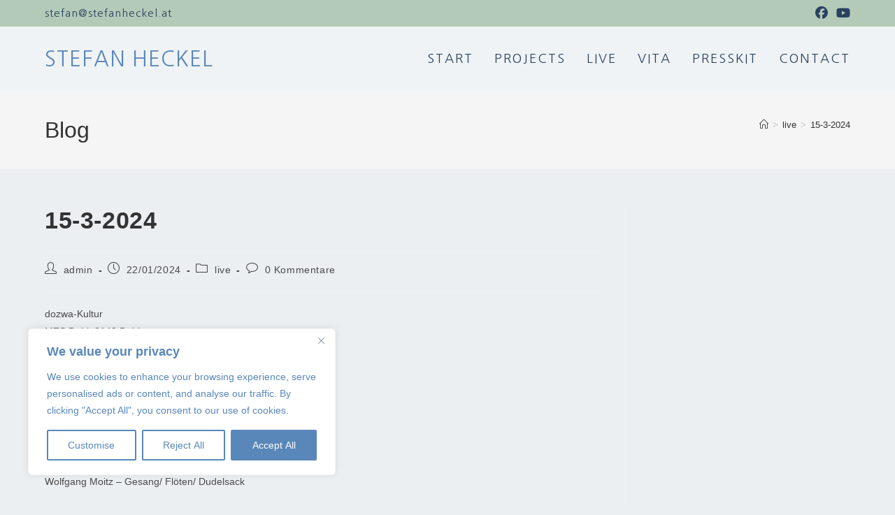

--- FILE ---
content_type: text/html; charset=UTF-8
request_url: http://www.stefanheckel.at/15-3-2024
body_size: 23131
content:
<!DOCTYPE html>
<html class="html" lang="de">
<head>
	<meta charset="UTF-8">
	<link rel="profile" href="https://gmpg.org/xfn/11">

	<meta name='robots' content='index, follow, max-image-preview:large, max-snippet:-1, max-video-preview:-1' />
<link rel="pingback" href="http://www.stefanheckel.at/wp_stefan/xmlrpc.php">
<meta name="viewport" content="width=device-width, initial-scale=1">
	<!-- This site is optimized with the Yoast SEO plugin v26.8 - https://yoast.com/product/yoast-seo-wordpress/ -->
	<title>15-3-2024 - Stefan Heckel</title>
	<link rel="canonical" href="http://www.stefanheckel.at/15-3-2024" />
	<meta property="og:locale" content="de_DE" />
	<meta property="og:type" content="article" />
	<meta property="og:title" content="15-3-2024 - Stefan Heckel" />
	<meta property="og:description" content="dozwa-KulturMZS Dobl, 8143 Dobl19.30 Uhr NOAN FREIHEIT Maria Gstättner &#8211; Gesang /FagottStefan Heckel &#8211; Gesang/ Akkordeonund die beiden &#8222;Aniada A Noar&#8220; UrgesteineAndreas Safer &#8211; Gesang/Geige/ Singende SägeWolfgang Moitz &#8211; Gesang/ Flöten/ Dudelsack Informationen &amp; Tickets: https://www.dozwakultur.at/" />
	<meta property="og:url" content="http://www.stefanheckel.at/15-3-2024" />
	<meta property="og:site_name" content="Stefan Heckel" />
	<meta property="article:published_time" content="2024-01-22T15:03:18+00:00" />
	<meta property="article:modified_time" content="2024-01-22T15:10:11+00:00" />
	<meta name="author" content="admin" />
	<meta name="twitter:card" content="summary_large_image" />
	<meta name="twitter:label1" content="Verfasst von" />
	<meta name="twitter:data1" content="admin" />
	<script type="application/ld+json" class="yoast-schema-graph">{"@context":"https://schema.org","@graph":[{"@type":"Article","@id":"http://www.stefanheckel.at/15-3-2024#article","isPartOf":{"@id":"http://www.stefanheckel.at/15-3-2024"},"author":{"name":"admin","@id":"https://www.stefanheckel.at/#/schema/person/7e21b7c8acd7c69ae9e1a3c50f433e91"},"headline":"15-3-2024","datePublished":"2024-01-22T15:03:18+00:00","dateModified":"2024-01-22T15:10:11+00:00","mainEntityOfPage":{"@id":"http://www.stefanheckel.at/15-3-2024"},"wordCount":44,"commentCount":0,"articleSection":["live"],"inLanguage":"de","potentialAction":[{"@type":"CommentAction","name":"Comment","target":["http://www.stefanheckel.at/15-3-2024#respond"]}]},{"@type":"WebPage","@id":"http://www.stefanheckel.at/15-3-2024","url":"http://www.stefanheckel.at/15-3-2024","name":"15-3-2024 - Stefan Heckel","isPartOf":{"@id":"https://www.stefanheckel.at/#website"},"datePublished":"2024-01-22T15:03:18+00:00","dateModified":"2024-01-22T15:10:11+00:00","author":{"@id":"https://www.stefanheckel.at/#/schema/person/7e21b7c8acd7c69ae9e1a3c50f433e91"},"breadcrumb":{"@id":"http://www.stefanheckel.at/15-3-2024#breadcrumb"},"inLanguage":"de","potentialAction":[{"@type":"ReadAction","target":["http://www.stefanheckel.at/15-3-2024"]}]},{"@type":"BreadcrumbList","@id":"http://www.stefanheckel.at/15-3-2024#breadcrumb","itemListElement":[{"@type":"ListItem","position":1,"name":"Startseite","item":"https://www.stefanheckel.at/"},{"@type":"ListItem","position":2,"name":"Privat: live","item":"https://www.stefanheckel.at/?page_id=11"},{"@type":"ListItem","position":3,"name":"15-3-2024"}]},{"@type":"WebSite","@id":"https://www.stefanheckel.at/#website","url":"https://www.stefanheckel.at/","name":"Stefan Heckel","description":"Improviser, Composer, Community Musician","potentialAction":[{"@type":"SearchAction","target":{"@type":"EntryPoint","urlTemplate":"https://www.stefanheckel.at/?s={search_term_string}"},"query-input":{"@type":"PropertyValueSpecification","valueRequired":true,"valueName":"search_term_string"}}],"inLanguage":"de"},{"@type":"Person","@id":"https://www.stefanheckel.at/#/schema/person/7e21b7c8acd7c69ae9e1a3c50f433e91","name":"admin","image":{"@type":"ImageObject","inLanguage":"de","@id":"https://www.stefanheckel.at/#/schema/person/image/","url":"https://secure.gravatar.com/avatar/94501f227bdd7ed0208b535a4dff9574f804505db72fce84b8002cf161414f43?s=96&d=mm&r=g","contentUrl":"https://secure.gravatar.com/avatar/94501f227bdd7ed0208b535a4dff9574f804505db72fce84b8002cf161414f43?s=96&d=mm&r=g","caption":"admin"},"url":"http://www.stefanheckel.at/author/admin"}]}</script>
	<!-- / Yoast SEO plugin. -->


<link rel='dns-prefetch' href='//fonts.googleapis.com' />
<link rel="alternate" type="application/rss+xml" title="Stefan Heckel &raquo; Feed" href="http://www.stefanheckel.at/feed" />
<link rel="alternate" type="application/rss+xml" title="Stefan Heckel &raquo; Kommentar-Feed" href="http://www.stefanheckel.at/comments/feed" />

<script>
var MP3jPLAYLISTS = [];
var MP3jPLAYERS = [];
</script>
<link rel="alternate" type="application/rss+xml" title="Stefan Heckel &raquo; Kommentar-Feed zu 15-3-2024" href="http://www.stefanheckel.at/15-3-2024/feed" />
<link rel="alternate" title="oEmbed (JSON)" type="application/json+oembed" href="http://www.stefanheckel.at/wp-json/oembed/1.0/embed?url=http%3A%2F%2Fwww.stefanheckel.at%2F15-3-2024" />
<link rel="alternate" title="oEmbed (XML)" type="text/xml+oembed" href="http://www.stefanheckel.at/wp-json/oembed/1.0/embed?url=http%3A%2F%2Fwww.stefanheckel.at%2F15-3-2024&#038;format=xml" />
<style id='wp-img-auto-sizes-contain-inline-css'>
img:is([sizes=auto i],[sizes^="auto," i]){contain-intrinsic-size:3000px 1500px}
/*# sourceURL=wp-img-auto-sizes-contain-inline-css */
</style>
<style id='cf-frontend-style-inline-css'>
@font-face {
	font-family: 'Nanum Gothic';
	font-style: normal;
	font-weight: 400;
	font-display: fallback;
	src: url('https://www.stefanheckel.at/wp_stefan/wp-content/bcf-fonts/Nanum%20Gothic/nanum-gothic-400-normal0.woff2') format('woff2'),
		url('https://www.stefanheckel.at/wp_stefan/wp-content/bcf-fonts/Nanum%20Gothic/nanum-gothic-400-normal1.woff2') format('woff2'),
		url('https://www.stefanheckel.at/wp_stefan/wp-content/bcf-fonts/Nanum%20Gothic/nanum-gothic-400-normal2.woff2') format('woff2'),
		url('https://www.stefanheckel.at/wp_stefan/wp-content/bcf-fonts/Nanum%20Gothic/nanum-gothic-400-normal3.woff2') format('woff2'),
		url('https://www.stefanheckel.at/wp_stefan/wp-content/bcf-fonts/Nanum%20Gothic/nanum-gothic-400-normal4.woff2') format('woff2'),
		url('https://www.stefanheckel.at/wp_stefan/wp-content/bcf-fonts/Nanum%20Gothic/nanum-gothic-400-normal5.woff2') format('woff2'),
		url('https://www.stefanheckel.at/wp_stefan/wp-content/bcf-fonts/Nanum%20Gothic/nanum-gothic-400-normal6.woff2') format('woff2'),
		url('https://www.stefanheckel.at/wp_stefan/wp-content/bcf-fonts/Nanum%20Gothic/nanum-gothic-400-normal7.woff2') format('woff2'),
		url('https://www.stefanheckel.at/wp_stefan/wp-content/bcf-fonts/Nanum%20Gothic/nanum-gothic-400-normal8.woff2') format('woff2'),
		url('https://www.stefanheckel.at/wp_stefan/wp-content/bcf-fonts/Nanum%20Gothic/nanum-gothic-400-normal9.woff2') format('woff2'),
		url('https://www.stefanheckel.at/wp_stefan/wp-content/bcf-fonts/Nanum%20Gothic/nanum-gothic-400-normal10.woff2') format('woff2'),
		url('https://www.stefanheckel.at/wp_stefan/wp-content/bcf-fonts/Nanum%20Gothic/nanum-gothic-400-normal11.woff2') format('woff2'),
		url('https://www.stefanheckel.at/wp_stefan/wp-content/bcf-fonts/Nanum%20Gothic/nanum-gothic-400-normal12.woff2') format('woff2'),
		url('https://www.stefanheckel.at/wp_stefan/wp-content/bcf-fonts/Nanum%20Gothic/nanum-gothic-400-normal13.woff2') format('woff2'),
		url('https://www.stefanheckel.at/wp_stefan/wp-content/bcf-fonts/Nanum%20Gothic/nanum-gothic-400-normal14.woff2') format('woff2'),
		url('https://www.stefanheckel.at/wp_stefan/wp-content/bcf-fonts/Nanum%20Gothic/nanum-gothic-400-normal15.woff2') format('woff2'),
		url('https://www.stefanheckel.at/wp_stefan/wp-content/bcf-fonts/Nanum%20Gothic/nanum-gothic-400-normal16.woff2') format('woff2'),
		url('https://www.stefanheckel.at/wp_stefan/wp-content/bcf-fonts/Nanum%20Gothic/nanum-gothic-400-normal17.woff2') format('woff2'),
		url('https://www.stefanheckel.at/wp_stefan/wp-content/bcf-fonts/Nanum%20Gothic/nanum-gothic-400-normal18.woff2') format('woff2'),
		url('https://www.stefanheckel.at/wp_stefan/wp-content/bcf-fonts/Nanum%20Gothic/nanum-gothic-400-normal19.woff2') format('woff2'),
		url('https://www.stefanheckel.at/wp_stefan/wp-content/bcf-fonts/Nanum%20Gothic/nanum-gothic-400-normal20.woff2') format('woff2'),
		url('https://www.stefanheckel.at/wp_stefan/wp-content/bcf-fonts/Nanum%20Gothic/nanum-gothic-400-normal21.woff2') format('woff2'),
		url('https://www.stefanheckel.at/wp_stefan/wp-content/bcf-fonts/Nanum%20Gothic/nanum-gothic-400-normal22.woff2') format('woff2'),
		url('https://www.stefanheckel.at/wp_stefan/wp-content/bcf-fonts/Nanum%20Gothic/nanum-gothic-400-normal23.woff2') format('woff2'),
		url('https://www.stefanheckel.at/wp_stefan/wp-content/bcf-fonts/Nanum%20Gothic/nanum-gothic-400-normal24.woff2') format('woff2'),
		url('https://www.stefanheckel.at/wp_stefan/wp-content/bcf-fonts/Nanum%20Gothic/nanum-gothic-400-normal25.woff2') format('woff2'),
		url('https://www.stefanheckel.at/wp_stefan/wp-content/bcf-fonts/Nanum%20Gothic/nanum-gothic-400-normal26.woff2') format('woff2'),
		url('https://www.stefanheckel.at/wp_stefan/wp-content/bcf-fonts/Nanum%20Gothic/nanum-gothic-400-normal27.woff2') format('woff2'),
		url('https://www.stefanheckel.at/wp_stefan/wp-content/bcf-fonts/Nanum%20Gothic/nanum-gothic-400-normal28.woff2') format('woff2'),
		url('https://www.stefanheckel.at/wp_stefan/wp-content/bcf-fonts/Nanum%20Gothic/nanum-gothic-400-normal29.woff2') format('woff2'),
		url('https://www.stefanheckel.at/wp_stefan/wp-content/bcf-fonts/Nanum%20Gothic/nanum-gothic-400-normal30.woff2') format('woff2'),
		url('https://www.stefanheckel.at/wp_stefan/wp-content/bcf-fonts/Nanum%20Gothic/nanum-gothic-400-normal31.woff2') format('woff2'),
		url('https://www.stefanheckel.at/wp_stefan/wp-content/bcf-fonts/Nanum%20Gothic/nanum-gothic-400-normal32.woff2') format('woff2'),
		url('https://www.stefanheckel.at/wp_stefan/wp-content/bcf-fonts/Nanum%20Gothic/nanum-gothic-400-normal33.woff2') format('woff2'),
		url('https://www.stefanheckel.at/wp_stefan/wp-content/bcf-fonts/Nanum%20Gothic/nanum-gothic-400-normal34.woff2') format('woff2'),
		url('https://www.stefanheckel.at/wp_stefan/wp-content/bcf-fonts/Nanum%20Gothic/nanum-gothic-400-normal35.woff2') format('woff2'),
		url('https://www.stefanheckel.at/wp_stefan/wp-content/bcf-fonts/Nanum%20Gothic/nanum-gothic-400-normal36.woff2') format('woff2'),
		url('https://www.stefanheckel.at/wp_stefan/wp-content/bcf-fonts/Nanum%20Gothic/nanum-gothic-400-normal37.woff2') format('woff2'),
		url('https://www.stefanheckel.at/wp_stefan/wp-content/bcf-fonts/Nanum%20Gothic/nanum-gothic-400-normal38.woff2') format('woff2'),
		url('https://www.stefanheckel.at/wp_stefan/wp-content/bcf-fonts/Nanum%20Gothic/nanum-gothic-400-normal39.woff2') format('woff2'),
		url('https://www.stefanheckel.at/wp_stefan/wp-content/bcf-fonts/Nanum%20Gothic/nanum-gothic-400-normal40.woff2') format('woff2'),
		url('https://www.stefanheckel.at/wp_stefan/wp-content/bcf-fonts/Nanum%20Gothic/nanum-gothic-400-normal41.woff2') format('woff2'),
		url('https://www.stefanheckel.at/wp_stefan/wp-content/bcf-fonts/Nanum%20Gothic/nanum-gothic-400-normal42.woff2') format('woff2'),
		url('https://www.stefanheckel.at/wp_stefan/wp-content/bcf-fonts/Nanum%20Gothic/nanum-gothic-400-normal43.woff2') format('woff2'),
		url('https://www.stefanheckel.at/wp_stefan/wp-content/bcf-fonts/Nanum%20Gothic/nanum-gothic-400-normal44.woff2') format('woff2'),
		url('https://www.stefanheckel.at/wp_stefan/wp-content/bcf-fonts/Nanum%20Gothic/nanum-gothic-400-normal45.woff2') format('woff2'),
		url('https://www.stefanheckel.at/wp_stefan/wp-content/bcf-fonts/Nanum%20Gothic/nanum-gothic-400-normal46.woff2') format('woff2'),
		url('https://www.stefanheckel.at/wp_stefan/wp-content/bcf-fonts/Nanum%20Gothic/nanum-gothic-400-normal47.woff2') format('woff2'),
		url('https://www.stefanheckel.at/wp_stefan/wp-content/bcf-fonts/Nanum%20Gothic/nanum-gothic-400-normal48.woff2') format('woff2'),
		url('https://www.stefanheckel.at/wp_stefan/wp-content/bcf-fonts/Nanum%20Gothic/nanum-gothic-400-normal49.woff2') format('woff2'),
		url('https://www.stefanheckel.at/wp_stefan/wp-content/bcf-fonts/Nanum%20Gothic/nanum-gothic-400-normal50.woff2') format('woff2'),
		url('https://www.stefanheckel.at/wp_stefan/wp-content/bcf-fonts/Nanum%20Gothic/nanum-gothic-400-normal51.woff2') format('woff2'),
		url('https://www.stefanheckel.at/wp_stefan/wp-content/bcf-fonts/Nanum%20Gothic/nanum-gothic-400-normal52.woff2') format('woff2'),
		url('https://www.stefanheckel.at/wp_stefan/wp-content/bcf-fonts/Nanum%20Gothic/nanum-gothic-400-normal53.woff2') format('woff2'),
		url('https://www.stefanheckel.at/wp_stefan/wp-content/bcf-fonts/Nanum%20Gothic/nanum-gothic-400-normal54.woff2') format('woff2'),
		url('https://www.stefanheckel.at/wp_stefan/wp-content/bcf-fonts/Nanum%20Gothic/nanum-gothic-400-normal55.woff2') format('woff2'),
		url('https://www.stefanheckel.at/wp_stefan/wp-content/bcf-fonts/Nanum%20Gothic/nanum-gothic-400-normal56.woff2') format('woff2'),
		url('https://www.stefanheckel.at/wp_stefan/wp-content/bcf-fonts/Nanum%20Gothic/nanum-gothic-400-normal57.woff2') format('woff2'),
		url('https://www.stefanheckel.at/wp_stefan/wp-content/bcf-fonts/Nanum%20Gothic/nanum-gothic-400-normal58.woff2') format('woff2'),
		url('https://www.stefanheckel.at/wp_stefan/wp-content/bcf-fonts/Nanum%20Gothic/nanum-gothic-400-normal59.woff2') format('woff2'),
		url('https://www.stefanheckel.at/wp_stefan/wp-content/bcf-fonts/Nanum%20Gothic/nanum-gothic-400-normal60.woff2') format('woff2'),
		url('https://www.stefanheckel.at/wp_stefan/wp-content/bcf-fonts/Nanum%20Gothic/nanum-gothic-400-normal61.woff2') format('woff2'),
		url('https://www.stefanheckel.at/wp_stefan/wp-content/bcf-fonts/Nanum%20Gothic/nanum-gothic-400-normal62.woff2') format('woff2'),
		url('https://www.stefanheckel.at/wp_stefan/wp-content/bcf-fonts/Nanum%20Gothic/nanum-gothic-400-normal63.woff2') format('woff2'),
		url('https://www.stefanheckel.at/wp_stefan/wp-content/bcf-fonts/Nanum%20Gothic/nanum-gothic-400-normal64.woff2') format('woff2'),
		url('https://www.stefanheckel.at/wp_stefan/wp-content/bcf-fonts/Nanum%20Gothic/nanum-gothic-400-normal65.woff2') format('woff2'),
		url('https://www.stefanheckel.at/wp_stefan/wp-content/bcf-fonts/Nanum%20Gothic/nanum-gothic-400-normal66.woff2') format('woff2'),
		url('https://www.stefanheckel.at/wp_stefan/wp-content/bcf-fonts/Nanum%20Gothic/nanum-gothic-400-normal67.woff2') format('woff2'),
		url('https://www.stefanheckel.at/wp_stefan/wp-content/bcf-fonts/Nanum%20Gothic/nanum-gothic-400-normal68.woff2') format('woff2'),
		url('https://www.stefanheckel.at/wp_stefan/wp-content/bcf-fonts/Nanum%20Gothic/nanum-gothic-400-normal69.woff2') format('woff2'),
		url('https://www.stefanheckel.at/wp_stefan/wp-content/bcf-fonts/Nanum%20Gothic/nanum-gothic-400-normal70.woff2') format('woff2'),
		url('https://www.stefanheckel.at/wp_stefan/wp-content/bcf-fonts/Nanum%20Gothic/nanum-gothic-400-normal71.woff2') format('woff2'),
		url('https://www.stefanheckel.at/wp_stefan/wp-content/bcf-fonts/Nanum%20Gothic/nanum-gothic-400-normal72.woff2') format('woff2'),
		url('https://www.stefanheckel.at/wp_stefan/wp-content/bcf-fonts/Nanum%20Gothic/nanum-gothic-400-normal73.woff2') format('woff2'),
		url('https://www.stefanheckel.at/wp_stefan/wp-content/bcf-fonts/Nanum%20Gothic/nanum-gothic-400-normal74.woff2') format('woff2'),
		url('https://www.stefanheckel.at/wp_stefan/wp-content/bcf-fonts/Nanum%20Gothic/nanum-gothic-400-normal75.woff2') format('woff2'),
		url('https://www.stefanheckel.at/wp_stefan/wp-content/bcf-fonts/Nanum%20Gothic/nanum-gothic-400-normal76.woff2') format('woff2'),
		url('https://www.stefanheckel.at/wp_stefan/wp-content/bcf-fonts/Nanum%20Gothic/nanum-gothic-400-normal77.woff2') format('woff2'),
		url('https://www.stefanheckel.at/wp_stefan/wp-content/bcf-fonts/Nanum%20Gothic/nanum-gothic-400-normal78.woff2') format('woff2'),
		url('https://www.stefanheckel.at/wp_stefan/wp-content/bcf-fonts/Nanum%20Gothic/nanum-gothic-400-normal79.woff2') format('woff2'),
		url('https://www.stefanheckel.at/wp_stefan/wp-content/bcf-fonts/Nanum%20Gothic/nanum-gothic-400-normal80.woff2') format('woff2'),
		url('https://www.stefanheckel.at/wp_stefan/wp-content/bcf-fonts/Nanum%20Gothic/nanum-gothic-400-normal81.woff2') format('woff2'),
		url('https://www.stefanheckel.at/wp_stefan/wp-content/bcf-fonts/Nanum%20Gothic/nanum-gothic-400-normal82.woff2') format('woff2'),
		url('https://www.stefanheckel.at/wp_stefan/wp-content/bcf-fonts/Nanum%20Gothic/nanum-gothic-400-normal83.woff2') format('woff2'),
		url('https://www.stefanheckel.at/wp_stefan/wp-content/bcf-fonts/Nanum%20Gothic/nanum-gothic-400-normal84.woff2') format('woff2'),
		url('https://www.stefanheckel.at/wp_stefan/wp-content/bcf-fonts/Nanum%20Gothic/nanum-gothic-400-normal85.woff2') format('woff2'),
		url('https://www.stefanheckel.at/wp_stefan/wp-content/bcf-fonts/Nanum%20Gothic/nanum-gothic-400-normal86.woff2') format('woff2'),
		url('https://www.stefanheckel.at/wp_stefan/wp-content/bcf-fonts/Nanum%20Gothic/nanum-gothic-400-normal87.woff2') format('woff2'),
		url('https://www.stefanheckel.at/wp_stefan/wp-content/bcf-fonts/Nanum%20Gothic/nanum-gothic-400-normal88.woff2') format('woff2'),
		url('https://www.stefanheckel.at/wp_stefan/wp-content/bcf-fonts/Nanum%20Gothic/nanum-gothic-400-normal89.woff2') format('woff2'),
		url('https://www.stefanheckel.at/wp_stefan/wp-content/bcf-fonts/Nanum%20Gothic/nanum-gothic-400-normal90.woff2') format('woff2'),
		url('https://www.stefanheckel.at/wp_stefan/wp-content/bcf-fonts/Nanum%20Gothic/nanum-gothic-400-normal91.woff2') format('woff2');
}
@font-face {
	font-family: 'Nanum Gothic';
	font-style: normal;
	font-weight: 700;
	font-display: fallback;
	src: url('https://www.stefanheckel.at/wp_stefan/wp-content/bcf-fonts/Nanum%20Gothic/nanum-gothic-700-normal0.woff2') format('woff2'),
		url('https://www.stefanheckel.at/wp_stefan/wp-content/bcf-fonts/Nanum%20Gothic/nanum-gothic-700-normal1.woff2') format('woff2'),
		url('https://www.stefanheckel.at/wp_stefan/wp-content/bcf-fonts/Nanum%20Gothic/nanum-gothic-700-normal2.woff2') format('woff2'),
		url('https://www.stefanheckel.at/wp_stefan/wp-content/bcf-fonts/Nanum%20Gothic/nanum-gothic-700-normal3.woff2') format('woff2'),
		url('https://www.stefanheckel.at/wp_stefan/wp-content/bcf-fonts/Nanum%20Gothic/nanum-gothic-700-normal4.woff2') format('woff2'),
		url('https://www.stefanheckel.at/wp_stefan/wp-content/bcf-fonts/Nanum%20Gothic/nanum-gothic-700-normal5.woff2') format('woff2'),
		url('https://www.stefanheckel.at/wp_stefan/wp-content/bcf-fonts/Nanum%20Gothic/nanum-gothic-700-normal6.woff2') format('woff2'),
		url('https://www.stefanheckel.at/wp_stefan/wp-content/bcf-fonts/Nanum%20Gothic/nanum-gothic-700-normal7.woff2') format('woff2'),
		url('https://www.stefanheckel.at/wp_stefan/wp-content/bcf-fonts/Nanum%20Gothic/nanum-gothic-700-normal8.woff2') format('woff2'),
		url('https://www.stefanheckel.at/wp_stefan/wp-content/bcf-fonts/Nanum%20Gothic/nanum-gothic-700-normal9.woff2') format('woff2'),
		url('https://www.stefanheckel.at/wp_stefan/wp-content/bcf-fonts/Nanum%20Gothic/nanum-gothic-700-normal10.woff2') format('woff2'),
		url('https://www.stefanheckel.at/wp_stefan/wp-content/bcf-fonts/Nanum%20Gothic/nanum-gothic-700-normal11.woff2') format('woff2'),
		url('https://www.stefanheckel.at/wp_stefan/wp-content/bcf-fonts/Nanum%20Gothic/nanum-gothic-700-normal12.woff2') format('woff2'),
		url('https://www.stefanheckel.at/wp_stefan/wp-content/bcf-fonts/Nanum%20Gothic/nanum-gothic-700-normal13.woff2') format('woff2'),
		url('https://www.stefanheckel.at/wp_stefan/wp-content/bcf-fonts/Nanum%20Gothic/nanum-gothic-700-normal14.woff2') format('woff2'),
		url('https://www.stefanheckel.at/wp_stefan/wp-content/bcf-fonts/Nanum%20Gothic/nanum-gothic-700-normal15.woff2') format('woff2'),
		url('https://www.stefanheckel.at/wp_stefan/wp-content/bcf-fonts/Nanum%20Gothic/nanum-gothic-700-normal16.woff2') format('woff2'),
		url('https://www.stefanheckel.at/wp_stefan/wp-content/bcf-fonts/Nanum%20Gothic/nanum-gothic-700-normal17.woff2') format('woff2'),
		url('https://www.stefanheckel.at/wp_stefan/wp-content/bcf-fonts/Nanum%20Gothic/nanum-gothic-700-normal18.woff2') format('woff2'),
		url('https://www.stefanheckel.at/wp_stefan/wp-content/bcf-fonts/Nanum%20Gothic/nanum-gothic-700-normal19.woff2') format('woff2'),
		url('https://www.stefanheckel.at/wp_stefan/wp-content/bcf-fonts/Nanum%20Gothic/nanum-gothic-700-normal20.woff2') format('woff2'),
		url('https://www.stefanheckel.at/wp_stefan/wp-content/bcf-fonts/Nanum%20Gothic/nanum-gothic-700-normal21.woff2') format('woff2'),
		url('https://www.stefanheckel.at/wp_stefan/wp-content/bcf-fonts/Nanum%20Gothic/nanum-gothic-700-normal22.woff2') format('woff2'),
		url('https://www.stefanheckel.at/wp_stefan/wp-content/bcf-fonts/Nanum%20Gothic/nanum-gothic-700-normal23.woff2') format('woff2'),
		url('https://www.stefanheckel.at/wp_stefan/wp-content/bcf-fonts/Nanum%20Gothic/nanum-gothic-700-normal24.woff2') format('woff2'),
		url('https://www.stefanheckel.at/wp_stefan/wp-content/bcf-fonts/Nanum%20Gothic/nanum-gothic-700-normal25.woff2') format('woff2'),
		url('https://www.stefanheckel.at/wp_stefan/wp-content/bcf-fonts/Nanum%20Gothic/nanum-gothic-700-normal26.woff2') format('woff2'),
		url('https://www.stefanheckel.at/wp_stefan/wp-content/bcf-fonts/Nanum%20Gothic/nanum-gothic-700-normal27.woff2') format('woff2'),
		url('https://www.stefanheckel.at/wp_stefan/wp-content/bcf-fonts/Nanum%20Gothic/nanum-gothic-700-normal28.woff2') format('woff2'),
		url('https://www.stefanheckel.at/wp_stefan/wp-content/bcf-fonts/Nanum%20Gothic/nanum-gothic-700-normal29.woff2') format('woff2'),
		url('https://www.stefanheckel.at/wp_stefan/wp-content/bcf-fonts/Nanum%20Gothic/nanum-gothic-700-normal30.woff2') format('woff2'),
		url('https://www.stefanheckel.at/wp_stefan/wp-content/bcf-fonts/Nanum%20Gothic/nanum-gothic-700-normal31.woff2') format('woff2'),
		url('https://www.stefanheckel.at/wp_stefan/wp-content/bcf-fonts/Nanum%20Gothic/nanum-gothic-700-normal32.woff2') format('woff2'),
		url('https://www.stefanheckel.at/wp_stefan/wp-content/bcf-fonts/Nanum%20Gothic/nanum-gothic-700-normal33.woff2') format('woff2'),
		url('https://www.stefanheckel.at/wp_stefan/wp-content/bcf-fonts/Nanum%20Gothic/nanum-gothic-700-normal34.woff2') format('woff2'),
		url('https://www.stefanheckel.at/wp_stefan/wp-content/bcf-fonts/Nanum%20Gothic/nanum-gothic-700-normal35.woff2') format('woff2'),
		url('https://www.stefanheckel.at/wp_stefan/wp-content/bcf-fonts/Nanum%20Gothic/nanum-gothic-700-normal36.woff2') format('woff2'),
		url('https://www.stefanheckel.at/wp_stefan/wp-content/bcf-fonts/Nanum%20Gothic/nanum-gothic-700-normal37.woff2') format('woff2'),
		url('https://www.stefanheckel.at/wp_stefan/wp-content/bcf-fonts/Nanum%20Gothic/nanum-gothic-700-normal38.woff2') format('woff2'),
		url('https://www.stefanheckel.at/wp_stefan/wp-content/bcf-fonts/Nanum%20Gothic/nanum-gothic-700-normal39.woff2') format('woff2'),
		url('https://www.stefanheckel.at/wp_stefan/wp-content/bcf-fonts/Nanum%20Gothic/nanum-gothic-700-normal40.woff2') format('woff2'),
		url('https://www.stefanheckel.at/wp_stefan/wp-content/bcf-fonts/Nanum%20Gothic/nanum-gothic-700-normal41.woff2') format('woff2'),
		url('https://www.stefanheckel.at/wp_stefan/wp-content/bcf-fonts/Nanum%20Gothic/nanum-gothic-700-normal42.woff2') format('woff2'),
		url('https://www.stefanheckel.at/wp_stefan/wp-content/bcf-fonts/Nanum%20Gothic/nanum-gothic-700-normal43.woff2') format('woff2'),
		url('https://www.stefanheckel.at/wp_stefan/wp-content/bcf-fonts/Nanum%20Gothic/nanum-gothic-700-normal44.woff2') format('woff2'),
		url('https://www.stefanheckel.at/wp_stefan/wp-content/bcf-fonts/Nanum%20Gothic/nanum-gothic-700-normal45.woff2') format('woff2'),
		url('https://www.stefanheckel.at/wp_stefan/wp-content/bcf-fonts/Nanum%20Gothic/nanum-gothic-700-normal46.woff2') format('woff2'),
		url('https://www.stefanheckel.at/wp_stefan/wp-content/bcf-fonts/Nanum%20Gothic/nanum-gothic-700-normal47.woff2') format('woff2'),
		url('https://www.stefanheckel.at/wp_stefan/wp-content/bcf-fonts/Nanum%20Gothic/nanum-gothic-700-normal48.woff2') format('woff2'),
		url('https://www.stefanheckel.at/wp_stefan/wp-content/bcf-fonts/Nanum%20Gothic/nanum-gothic-700-normal49.woff2') format('woff2'),
		url('https://www.stefanheckel.at/wp_stefan/wp-content/bcf-fonts/Nanum%20Gothic/nanum-gothic-700-normal50.woff2') format('woff2'),
		url('https://www.stefanheckel.at/wp_stefan/wp-content/bcf-fonts/Nanum%20Gothic/nanum-gothic-700-normal51.woff2') format('woff2'),
		url('https://www.stefanheckel.at/wp_stefan/wp-content/bcf-fonts/Nanum%20Gothic/nanum-gothic-700-normal52.woff2') format('woff2'),
		url('https://www.stefanheckel.at/wp_stefan/wp-content/bcf-fonts/Nanum%20Gothic/nanum-gothic-700-normal53.woff2') format('woff2'),
		url('https://www.stefanheckel.at/wp_stefan/wp-content/bcf-fonts/Nanum%20Gothic/nanum-gothic-700-normal54.woff2') format('woff2'),
		url('https://www.stefanheckel.at/wp_stefan/wp-content/bcf-fonts/Nanum%20Gothic/nanum-gothic-700-normal55.woff2') format('woff2'),
		url('https://www.stefanheckel.at/wp_stefan/wp-content/bcf-fonts/Nanum%20Gothic/nanum-gothic-700-normal56.woff2') format('woff2'),
		url('https://www.stefanheckel.at/wp_stefan/wp-content/bcf-fonts/Nanum%20Gothic/nanum-gothic-700-normal57.woff2') format('woff2'),
		url('https://www.stefanheckel.at/wp_stefan/wp-content/bcf-fonts/Nanum%20Gothic/nanum-gothic-700-normal58.woff2') format('woff2'),
		url('https://www.stefanheckel.at/wp_stefan/wp-content/bcf-fonts/Nanum%20Gothic/nanum-gothic-700-normal59.woff2') format('woff2'),
		url('https://www.stefanheckel.at/wp_stefan/wp-content/bcf-fonts/Nanum%20Gothic/nanum-gothic-700-normal60.woff2') format('woff2'),
		url('https://www.stefanheckel.at/wp_stefan/wp-content/bcf-fonts/Nanum%20Gothic/nanum-gothic-700-normal61.woff2') format('woff2'),
		url('https://www.stefanheckel.at/wp_stefan/wp-content/bcf-fonts/Nanum%20Gothic/nanum-gothic-700-normal62.woff2') format('woff2'),
		url('https://www.stefanheckel.at/wp_stefan/wp-content/bcf-fonts/Nanum%20Gothic/nanum-gothic-700-normal63.woff2') format('woff2'),
		url('https://www.stefanheckel.at/wp_stefan/wp-content/bcf-fonts/Nanum%20Gothic/nanum-gothic-700-normal64.woff2') format('woff2'),
		url('https://www.stefanheckel.at/wp_stefan/wp-content/bcf-fonts/Nanum%20Gothic/nanum-gothic-700-normal65.woff2') format('woff2'),
		url('https://www.stefanheckel.at/wp_stefan/wp-content/bcf-fonts/Nanum%20Gothic/nanum-gothic-700-normal66.woff2') format('woff2'),
		url('https://www.stefanheckel.at/wp_stefan/wp-content/bcf-fonts/Nanum%20Gothic/nanum-gothic-700-normal67.woff2') format('woff2'),
		url('https://www.stefanheckel.at/wp_stefan/wp-content/bcf-fonts/Nanum%20Gothic/nanum-gothic-700-normal68.woff2') format('woff2'),
		url('https://www.stefanheckel.at/wp_stefan/wp-content/bcf-fonts/Nanum%20Gothic/nanum-gothic-700-normal69.woff2') format('woff2'),
		url('https://www.stefanheckel.at/wp_stefan/wp-content/bcf-fonts/Nanum%20Gothic/nanum-gothic-700-normal70.woff2') format('woff2'),
		url('https://www.stefanheckel.at/wp_stefan/wp-content/bcf-fonts/Nanum%20Gothic/nanum-gothic-700-normal71.woff2') format('woff2'),
		url('https://www.stefanheckel.at/wp_stefan/wp-content/bcf-fonts/Nanum%20Gothic/nanum-gothic-700-normal72.woff2') format('woff2'),
		url('https://www.stefanheckel.at/wp_stefan/wp-content/bcf-fonts/Nanum%20Gothic/nanum-gothic-700-normal73.woff2') format('woff2'),
		url('https://www.stefanheckel.at/wp_stefan/wp-content/bcf-fonts/Nanum%20Gothic/nanum-gothic-700-normal74.woff2') format('woff2'),
		url('https://www.stefanheckel.at/wp_stefan/wp-content/bcf-fonts/Nanum%20Gothic/nanum-gothic-700-normal75.woff2') format('woff2'),
		url('https://www.stefanheckel.at/wp_stefan/wp-content/bcf-fonts/Nanum%20Gothic/nanum-gothic-700-normal76.woff2') format('woff2'),
		url('https://www.stefanheckel.at/wp_stefan/wp-content/bcf-fonts/Nanum%20Gothic/nanum-gothic-700-normal77.woff2') format('woff2'),
		url('https://www.stefanheckel.at/wp_stefan/wp-content/bcf-fonts/Nanum%20Gothic/nanum-gothic-700-normal78.woff2') format('woff2'),
		url('https://www.stefanheckel.at/wp_stefan/wp-content/bcf-fonts/Nanum%20Gothic/nanum-gothic-700-normal79.woff2') format('woff2'),
		url('https://www.stefanheckel.at/wp_stefan/wp-content/bcf-fonts/Nanum%20Gothic/nanum-gothic-700-normal80.woff2') format('woff2'),
		url('https://www.stefanheckel.at/wp_stefan/wp-content/bcf-fonts/Nanum%20Gothic/nanum-gothic-700-normal81.woff2') format('woff2'),
		url('https://www.stefanheckel.at/wp_stefan/wp-content/bcf-fonts/Nanum%20Gothic/nanum-gothic-700-normal82.woff2') format('woff2'),
		url('https://www.stefanheckel.at/wp_stefan/wp-content/bcf-fonts/Nanum%20Gothic/nanum-gothic-700-normal83.woff2') format('woff2'),
		url('https://www.stefanheckel.at/wp_stefan/wp-content/bcf-fonts/Nanum%20Gothic/nanum-gothic-700-normal84.woff2') format('woff2'),
		url('https://www.stefanheckel.at/wp_stefan/wp-content/bcf-fonts/Nanum%20Gothic/nanum-gothic-700-normal85.woff2') format('woff2'),
		url('https://www.stefanheckel.at/wp_stefan/wp-content/bcf-fonts/Nanum%20Gothic/nanum-gothic-700-normal86.woff2') format('woff2'),
		url('https://www.stefanheckel.at/wp_stefan/wp-content/bcf-fonts/Nanum%20Gothic/nanum-gothic-700-normal87.woff2') format('woff2'),
		url('https://www.stefanheckel.at/wp_stefan/wp-content/bcf-fonts/Nanum%20Gothic/nanum-gothic-700-normal88.woff2') format('woff2'),
		url('https://www.stefanheckel.at/wp_stefan/wp-content/bcf-fonts/Nanum%20Gothic/nanum-gothic-700-normal89.woff2') format('woff2'),
		url('https://www.stefanheckel.at/wp_stefan/wp-content/bcf-fonts/Nanum%20Gothic/nanum-gothic-700-normal90.woff2') format('woff2'),
		url('https://www.stefanheckel.at/wp_stefan/wp-content/bcf-fonts/Nanum%20Gothic/nanum-gothic-700-normal91.woff2') format('woff2');
}
@font-face {
	font-family: 'Amiri';
	font-style: normal;
	font-weight: 400;
	font-display: fallback;
	src: url('https://www.stefanheckel.at/wp_stefan/wp-content/bcf-fonts/Amiri/amiri-400-normal0.woff2') format('woff2'),
		url('https://www.stefanheckel.at/wp_stefan/wp-content/bcf-fonts/Amiri/amiri-400-normal1.woff2') format('woff2'),
		url('https://www.stefanheckel.at/wp_stefan/wp-content/bcf-fonts/Amiri/amiri-400-normal2.woff2') format('woff2');
}
@font-face {
	font-family: 'Amiri';
	font-style: normal;
	font-weight: 700;
	font-display: fallback;
	src: url('https://www.stefanheckel.at/wp_stefan/wp-content/bcf-fonts/Amiri/amiri-700-normal0.woff2') format('woff2'),
		url('https://www.stefanheckel.at/wp_stefan/wp-content/bcf-fonts/Amiri/amiri-700-normal1.woff2') format('woff2'),
		url('https://www.stefanheckel.at/wp_stefan/wp-content/bcf-fonts/Amiri/amiri-700-normal2.woff2') format('woff2');
}
/*# sourceURL=cf-frontend-style-inline-css */
</style>
<style id='wp-emoji-styles-inline-css'>

	img.wp-smiley, img.emoji {
		display: inline !important;
		border: none !important;
		box-shadow: none !important;
		height: 1em !important;
		width: 1em !important;
		margin: 0 0.07em !important;
		vertical-align: -0.1em !important;
		background: none !important;
		padding: 0 !important;
	}
/*# sourceURL=wp-emoji-styles-inline-css */
</style>
<link rel='stylesheet' id='wp-block-library-css' href='http://www.stefanheckel.at/wp_stefan/wp-includes/css/dist/block-library/style.min.css?ver=6.9' media='all' />
<style id='wp-block-library-theme-inline-css'>
.wp-block-audio :where(figcaption){color:#555;font-size:13px;text-align:center}.is-dark-theme .wp-block-audio :where(figcaption){color:#ffffffa6}.wp-block-audio{margin:0 0 1em}.wp-block-code{border:1px solid #ccc;border-radius:4px;font-family:Menlo,Consolas,monaco,monospace;padding:.8em 1em}.wp-block-embed :where(figcaption){color:#555;font-size:13px;text-align:center}.is-dark-theme .wp-block-embed :where(figcaption){color:#ffffffa6}.wp-block-embed{margin:0 0 1em}.blocks-gallery-caption{color:#555;font-size:13px;text-align:center}.is-dark-theme .blocks-gallery-caption{color:#ffffffa6}:root :where(.wp-block-image figcaption){color:#555;font-size:13px;text-align:center}.is-dark-theme :root :where(.wp-block-image figcaption){color:#ffffffa6}.wp-block-image{margin:0 0 1em}.wp-block-pullquote{border-bottom:4px solid;border-top:4px solid;color:currentColor;margin-bottom:1.75em}.wp-block-pullquote :where(cite),.wp-block-pullquote :where(footer),.wp-block-pullquote__citation{color:currentColor;font-size:.8125em;font-style:normal;text-transform:uppercase}.wp-block-quote{border-left:.25em solid;margin:0 0 1.75em;padding-left:1em}.wp-block-quote cite,.wp-block-quote footer{color:currentColor;font-size:.8125em;font-style:normal;position:relative}.wp-block-quote:where(.has-text-align-right){border-left:none;border-right:.25em solid;padding-left:0;padding-right:1em}.wp-block-quote:where(.has-text-align-center){border:none;padding-left:0}.wp-block-quote.is-large,.wp-block-quote.is-style-large,.wp-block-quote:where(.is-style-plain){border:none}.wp-block-search .wp-block-search__label{font-weight:700}.wp-block-search__button{border:1px solid #ccc;padding:.375em .625em}:where(.wp-block-group.has-background){padding:1.25em 2.375em}.wp-block-separator.has-css-opacity{opacity:.4}.wp-block-separator{border:none;border-bottom:2px solid;margin-left:auto;margin-right:auto}.wp-block-separator.has-alpha-channel-opacity{opacity:1}.wp-block-separator:not(.is-style-wide):not(.is-style-dots){width:100px}.wp-block-separator.has-background:not(.is-style-dots){border-bottom:none;height:1px}.wp-block-separator.has-background:not(.is-style-wide):not(.is-style-dots){height:2px}.wp-block-table{margin:0 0 1em}.wp-block-table td,.wp-block-table th{word-break:normal}.wp-block-table :where(figcaption){color:#555;font-size:13px;text-align:center}.is-dark-theme .wp-block-table :where(figcaption){color:#ffffffa6}.wp-block-video :where(figcaption){color:#555;font-size:13px;text-align:center}.is-dark-theme .wp-block-video :where(figcaption){color:#ffffffa6}.wp-block-video{margin:0 0 1em}:root :where(.wp-block-template-part.has-background){margin-bottom:0;margin-top:0;padding:1.25em 2.375em}
/*# sourceURL=/wp-includes/css/dist/block-library/theme.min.css */
</style>
<style id='classic-theme-styles-inline-css'>
/*! This file is auto-generated */
.wp-block-button__link{color:#fff;background-color:#32373c;border-radius:9999px;box-shadow:none;text-decoration:none;padding:calc(.667em + 2px) calc(1.333em + 2px);font-size:1.125em}.wp-block-file__button{background:#32373c;color:#fff;text-decoration:none}
/*# sourceURL=/wp-includes/css/classic-themes.min.css */
</style>
<style id='global-styles-inline-css'>
:root{--wp--preset--aspect-ratio--square: 1;--wp--preset--aspect-ratio--4-3: 4/3;--wp--preset--aspect-ratio--3-4: 3/4;--wp--preset--aspect-ratio--3-2: 3/2;--wp--preset--aspect-ratio--2-3: 2/3;--wp--preset--aspect-ratio--16-9: 16/9;--wp--preset--aspect-ratio--9-16: 9/16;--wp--preset--color--black: #000000;--wp--preset--color--cyan-bluish-gray: #abb8c3;--wp--preset--color--white: #ffffff;--wp--preset--color--pale-pink: #f78da7;--wp--preset--color--vivid-red: #cf2e2e;--wp--preset--color--luminous-vivid-orange: #ff6900;--wp--preset--color--luminous-vivid-amber: #fcb900;--wp--preset--color--light-green-cyan: #7bdcb5;--wp--preset--color--vivid-green-cyan: #00d084;--wp--preset--color--pale-cyan-blue: #8ed1fc;--wp--preset--color--vivid-cyan-blue: #0693e3;--wp--preset--color--vivid-purple: #9b51e0;--wp--preset--gradient--vivid-cyan-blue-to-vivid-purple: linear-gradient(135deg,rgb(6,147,227) 0%,rgb(155,81,224) 100%);--wp--preset--gradient--light-green-cyan-to-vivid-green-cyan: linear-gradient(135deg,rgb(122,220,180) 0%,rgb(0,208,130) 100%);--wp--preset--gradient--luminous-vivid-amber-to-luminous-vivid-orange: linear-gradient(135deg,rgb(252,185,0) 0%,rgb(255,105,0) 100%);--wp--preset--gradient--luminous-vivid-orange-to-vivid-red: linear-gradient(135deg,rgb(255,105,0) 0%,rgb(207,46,46) 100%);--wp--preset--gradient--very-light-gray-to-cyan-bluish-gray: linear-gradient(135deg,rgb(238,238,238) 0%,rgb(169,184,195) 100%);--wp--preset--gradient--cool-to-warm-spectrum: linear-gradient(135deg,rgb(74,234,220) 0%,rgb(151,120,209) 20%,rgb(207,42,186) 40%,rgb(238,44,130) 60%,rgb(251,105,98) 80%,rgb(254,248,76) 100%);--wp--preset--gradient--blush-light-purple: linear-gradient(135deg,rgb(255,206,236) 0%,rgb(152,150,240) 100%);--wp--preset--gradient--blush-bordeaux: linear-gradient(135deg,rgb(254,205,165) 0%,rgb(254,45,45) 50%,rgb(107,0,62) 100%);--wp--preset--gradient--luminous-dusk: linear-gradient(135deg,rgb(255,203,112) 0%,rgb(199,81,192) 50%,rgb(65,88,208) 100%);--wp--preset--gradient--pale-ocean: linear-gradient(135deg,rgb(255,245,203) 0%,rgb(182,227,212) 50%,rgb(51,167,181) 100%);--wp--preset--gradient--electric-grass: linear-gradient(135deg,rgb(202,248,128) 0%,rgb(113,206,126) 100%);--wp--preset--gradient--midnight: linear-gradient(135deg,rgb(2,3,129) 0%,rgb(40,116,252) 100%);--wp--preset--font-size--small: 13px;--wp--preset--font-size--medium: 20px;--wp--preset--font-size--large: 36px;--wp--preset--font-size--x-large: 42px;--wp--preset--spacing--20: 0.44rem;--wp--preset--spacing--30: 0.67rem;--wp--preset--spacing--40: 1rem;--wp--preset--spacing--50: 1.5rem;--wp--preset--spacing--60: 2.25rem;--wp--preset--spacing--70: 3.38rem;--wp--preset--spacing--80: 5.06rem;--wp--preset--shadow--natural: 6px 6px 9px rgba(0, 0, 0, 0.2);--wp--preset--shadow--deep: 12px 12px 50px rgba(0, 0, 0, 0.4);--wp--preset--shadow--sharp: 6px 6px 0px rgba(0, 0, 0, 0.2);--wp--preset--shadow--outlined: 6px 6px 0px -3px rgb(255, 255, 255), 6px 6px rgb(0, 0, 0);--wp--preset--shadow--crisp: 6px 6px 0px rgb(0, 0, 0);}:where(.is-layout-flex){gap: 0.5em;}:where(.is-layout-grid){gap: 0.5em;}body .is-layout-flex{display: flex;}.is-layout-flex{flex-wrap: wrap;align-items: center;}.is-layout-flex > :is(*, div){margin: 0;}body .is-layout-grid{display: grid;}.is-layout-grid > :is(*, div){margin: 0;}:where(.wp-block-columns.is-layout-flex){gap: 2em;}:where(.wp-block-columns.is-layout-grid){gap: 2em;}:where(.wp-block-post-template.is-layout-flex){gap: 1.25em;}:where(.wp-block-post-template.is-layout-grid){gap: 1.25em;}.has-black-color{color: var(--wp--preset--color--black) !important;}.has-cyan-bluish-gray-color{color: var(--wp--preset--color--cyan-bluish-gray) !important;}.has-white-color{color: var(--wp--preset--color--white) !important;}.has-pale-pink-color{color: var(--wp--preset--color--pale-pink) !important;}.has-vivid-red-color{color: var(--wp--preset--color--vivid-red) !important;}.has-luminous-vivid-orange-color{color: var(--wp--preset--color--luminous-vivid-orange) !important;}.has-luminous-vivid-amber-color{color: var(--wp--preset--color--luminous-vivid-amber) !important;}.has-light-green-cyan-color{color: var(--wp--preset--color--light-green-cyan) !important;}.has-vivid-green-cyan-color{color: var(--wp--preset--color--vivid-green-cyan) !important;}.has-pale-cyan-blue-color{color: var(--wp--preset--color--pale-cyan-blue) !important;}.has-vivid-cyan-blue-color{color: var(--wp--preset--color--vivid-cyan-blue) !important;}.has-vivid-purple-color{color: var(--wp--preset--color--vivid-purple) !important;}.has-black-background-color{background-color: var(--wp--preset--color--black) !important;}.has-cyan-bluish-gray-background-color{background-color: var(--wp--preset--color--cyan-bluish-gray) !important;}.has-white-background-color{background-color: var(--wp--preset--color--white) !important;}.has-pale-pink-background-color{background-color: var(--wp--preset--color--pale-pink) !important;}.has-vivid-red-background-color{background-color: var(--wp--preset--color--vivid-red) !important;}.has-luminous-vivid-orange-background-color{background-color: var(--wp--preset--color--luminous-vivid-orange) !important;}.has-luminous-vivid-amber-background-color{background-color: var(--wp--preset--color--luminous-vivid-amber) !important;}.has-light-green-cyan-background-color{background-color: var(--wp--preset--color--light-green-cyan) !important;}.has-vivid-green-cyan-background-color{background-color: var(--wp--preset--color--vivid-green-cyan) !important;}.has-pale-cyan-blue-background-color{background-color: var(--wp--preset--color--pale-cyan-blue) !important;}.has-vivid-cyan-blue-background-color{background-color: var(--wp--preset--color--vivid-cyan-blue) !important;}.has-vivid-purple-background-color{background-color: var(--wp--preset--color--vivid-purple) !important;}.has-black-border-color{border-color: var(--wp--preset--color--black) !important;}.has-cyan-bluish-gray-border-color{border-color: var(--wp--preset--color--cyan-bluish-gray) !important;}.has-white-border-color{border-color: var(--wp--preset--color--white) !important;}.has-pale-pink-border-color{border-color: var(--wp--preset--color--pale-pink) !important;}.has-vivid-red-border-color{border-color: var(--wp--preset--color--vivid-red) !important;}.has-luminous-vivid-orange-border-color{border-color: var(--wp--preset--color--luminous-vivid-orange) !important;}.has-luminous-vivid-amber-border-color{border-color: var(--wp--preset--color--luminous-vivid-amber) !important;}.has-light-green-cyan-border-color{border-color: var(--wp--preset--color--light-green-cyan) !important;}.has-vivid-green-cyan-border-color{border-color: var(--wp--preset--color--vivid-green-cyan) !important;}.has-pale-cyan-blue-border-color{border-color: var(--wp--preset--color--pale-cyan-blue) !important;}.has-vivid-cyan-blue-border-color{border-color: var(--wp--preset--color--vivid-cyan-blue) !important;}.has-vivid-purple-border-color{border-color: var(--wp--preset--color--vivid-purple) !important;}.has-vivid-cyan-blue-to-vivid-purple-gradient-background{background: var(--wp--preset--gradient--vivid-cyan-blue-to-vivid-purple) !important;}.has-light-green-cyan-to-vivid-green-cyan-gradient-background{background: var(--wp--preset--gradient--light-green-cyan-to-vivid-green-cyan) !important;}.has-luminous-vivid-amber-to-luminous-vivid-orange-gradient-background{background: var(--wp--preset--gradient--luminous-vivid-amber-to-luminous-vivid-orange) !important;}.has-luminous-vivid-orange-to-vivid-red-gradient-background{background: var(--wp--preset--gradient--luminous-vivid-orange-to-vivid-red) !important;}.has-very-light-gray-to-cyan-bluish-gray-gradient-background{background: var(--wp--preset--gradient--very-light-gray-to-cyan-bluish-gray) !important;}.has-cool-to-warm-spectrum-gradient-background{background: var(--wp--preset--gradient--cool-to-warm-spectrum) !important;}.has-blush-light-purple-gradient-background{background: var(--wp--preset--gradient--blush-light-purple) !important;}.has-blush-bordeaux-gradient-background{background: var(--wp--preset--gradient--blush-bordeaux) !important;}.has-luminous-dusk-gradient-background{background: var(--wp--preset--gradient--luminous-dusk) !important;}.has-pale-ocean-gradient-background{background: var(--wp--preset--gradient--pale-ocean) !important;}.has-electric-grass-gradient-background{background: var(--wp--preset--gradient--electric-grass) !important;}.has-midnight-gradient-background{background: var(--wp--preset--gradient--midnight) !important;}.has-small-font-size{font-size: var(--wp--preset--font-size--small) !important;}.has-medium-font-size{font-size: var(--wp--preset--font-size--medium) !important;}.has-large-font-size{font-size: var(--wp--preset--font-size--large) !important;}.has-x-large-font-size{font-size: var(--wp--preset--font-size--x-large) !important;}
:where(.wp-block-post-template.is-layout-flex){gap: 1.25em;}:where(.wp-block-post-template.is-layout-grid){gap: 1.25em;}
:where(.wp-block-term-template.is-layout-flex){gap: 1.25em;}:where(.wp-block-term-template.is-layout-grid){gap: 1.25em;}
:where(.wp-block-columns.is-layout-flex){gap: 2em;}:where(.wp-block-columns.is-layout-grid){gap: 2em;}
:root :where(.wp-block-pullquote){font-size: 1.5em;line-height: 1.6;}
/*# sourceURL=global-styles-inline-css */
</style>
<link rel='stylesheet' id='contact-form-7-css' href='http://www.stefanheckel.at/wp_stefan/wp-content/plugins/contact-form-7/includes/css/styles.css?ver=6.1.4' media='all' />
<link rel='stylesheet' id='local-google-fonts-css' href='http://www.stefanheckel.at/wp_stefan/wp-content/bcf-fonts/local-fonts.css' media='all' />
<link rel='stylesheet' id='owp-preloader-css' href='http://www.stefanheckel.at/wp_stefan/wp-content/plugins/ocean-extra/includes/preloader/assets/css/preloader.min.css?ver=2.5.2' media='all' />
<link rel='stylesheet' id='oceanwp-style-css' href='http://www.stefanheckel.at/wp_stefan/wp-content/themes/oceanwp/assets/css/style.min.css?ver=1.0' media='all' />
<link rel='stylesheet' id='child-style-css' href='http://www.stefanheckel.at/wp_stefan/wp-content/themes/oceanwp-child-theme-master/style.css?ver=6.9' media='all' />
<link rel='stylesheet' id='font-awesome-css' href='http://www.stefanheckel.at/wp_stefan/wp-content/themes/oceanwp/assets/fonts/fontawesome/css/all.min.css?ver=6.7.2' media='all' />
<link rel='stylesheet' id='simple-line-icons-css' href='http://www.stefanheckel.at/wp_stefan/wp-content/themes/oceanwp/assets/css/third/simple-line-icons.min.css?ver=2.4.0' media='all' />
<link rel='stylesheet' id='oceanwp-google-font-nanum-gothic-css' href='//fonts.googleapis.com/css?family=Nanum+Gothic%3A100%2C200%2C300%2C400%2C500%2C600%2C700%2C800%2C900%2C100i%2C200i%2C300i%2C400i%2C500i%2C600i%2C700i%2C800i%2C900i&#038;subset=latin&#038;display=swap&#038;ver=6.9' media='all' />
<link rel='stylesheet' id='elementor-frontend-css' href='http://www.stefanheckel.at/wp_stefan/wp-content/plugins/elementor/assets/css/frontend.min.css?ver=3.34.4' media='all' />
<link rel='stylesheet' id='eael-general-css' href='http://www.stefanheckel.at/wp_stefan/wp-content/plugins/essential-addons-for-elementor-lite/assets/front-end/css/view/general.min.css?ver=6.5.9' media='all' />
<link rel='stylesheet' id='oe-widgets-style-css' href='http://www.stefanheckel.at/wp_stefan/wp-content/plugins/ocean-extra/assets/css/widgets.css?ver=6.9' media='all' />
<link rel='stylesheet' id='mp3-jplayer-css' href='http://www.stefanheckel.at/wp_stefan/wp-content/plugins/mp3-jplayer/css/light.css?ver=2.7.3' media='all' />
<script id="cookie-law-info-js-extra">
var _ckyConfig = {"_ipData":[],"_assetsURL":"http://www.stefanheckel.at/wp_stefan/wp-content/plugins/cookie-law-info/lite/frontend/images/","_publicURL":"http://www.stefanheckel.at/wp_stefan","_expiry":"365","_categories":[{"name":"Necessary","slug":"necessary","isNecessary":true,"ccpaDoNotSell":true,"cookies":[],"active":true,"defaultConsent":{"gdpr":true,"ccpa":true}},{"name":"Functional","slug":"functional","isNecessary":false,"ccpaDoNotSell":true,"cookies":[],"active":true,"defaultConsent":{"gdpr":false,"ccpa":false}},{"name":"Analytics","slug":"analytics","isNecessary":false,"ccpaDoNotSell":true,"cookies":[],"active":true,"defaultConsent":{"gdpr":false,"ccpa":false}},{"name":"Performance","slug":"performance","isNecessary":false,"ccpaDoNotSell":true,"cookies":[],"active":true,"defaultConsent":{"gdpr":false,"ccpa":false}},{"name":"Advertisement","slug":"advertisement","isNecessary":false,"ccpaDoNotSell":true,"cookies":[],"active":true,"defaultConsent":{"gdpr":false,"ccpa":false}}],"_activeLaw":"gdpr","_rootDomain":"","_block":"1","_showBanner":"1","_bannerConfig":{"settings":{"type":"box","preferenceCenterType":"popup","position":"bottom-left","applicableLaw":"gdpr"},"behaviours":{"reloadBannerOnAccept":false,"loadAnalyticsByDefault":false,"animations":{"onLoad":"animate","onHide":"sticky"}},"config":{"revisitConsent":{"status":true,"tag":"revisit-consent","position":"bottom-left","meta":{"url":"#"},"styles":{"background-color":"#5987B9"},"elements":{"title":{"type":"text","tag":"revisit-consent-title","status":true,"styles":{"color":"#0056a7"}}}},"preferenceCenter":{"toggle":{"status":true,"tag":"detail-category-toggle","type":"toggle","states":{"active":{"styles":{"background-color":"#1863DC"}},"inactive":{"styles":{"background-color":"#D0D5D2"}}}}},"categoryPreview":{"status":false,"toggle":{"status":true,"tag":"detail-category-preview-toggle","type":"toggle","states":{"active":{"styles":{"background-color":"#1863DC"}},"inactive":{"styles":{"background-color":"#D0D5D2"}}}}},"videoPlaceholder":{"status":true,"styles":{"background-color":"#5987B9","border-color":"#5987B9","color":"#ffffff"}},"readMore":{"status":false,"tag":"readmore-button","type":"link","meta":{"noFollow":true,"newTab":true},"styles":{"color":"#5987B9","background-color":"transparent","border-color":"transparent"}},"showMore":{"status":true,"tag":"show-desc-button","type":"button","styles":{"color":"#1863DC"}},"showLess":{"status":true,"tag":"hide-desc-button","type":"button","styles":{"color":"#1863DC"}},"alwaysActive":{"status":true,"tag":"always-active","styles":{"color":"#008000"}},"manualLinks":{"status":true,"tag":"manual-links","type":"link","styles":{"color":"#1863DC"}},"auditTable":{"status":true},"optOption":{"status":true,"toggle":{"status":true,"tag":"optout-option-toggle","type":"toggle","states":{"active":{"styles":{"background-color":"#1863dc"}},"inactive":{"styles":{"background-color":"#FFFFFF"}}}}}}},"_version":"3.4.0","_logConsent":"1","_tags":[{"tag":"accept-button","styles":{"color":"#FFFFFF","background-color":"#5987B9","border-color":"#5987B9"}},{"tag":"reject-button","styles":{"color":"#5987B9","background-color":"transparent","border-color":"#5987B9"}},{"tag":"settings-button","styles":{"color":"#5987B9","background-color":"transparent","border-color":"#5987B9"}},{"tag":"readmore-button","styles":{"color":"#5987B9","background-color":"transparent","border-color":"transparent"}},{"tag":"donotsell-button","styles":{"color":"#1863DC","background-color":"transparent","border-color":"transparent"}},{"tag":"show-desc-button","styles":{"color":"#1863DC"}},{"tag":"hide-desc-button","styles":{"color":"#1863DC"}},{"tag":"cky-always-active","styles":[]},{"tag":"cky-link","styles":[]},{"tag":"accept-button","styles":{"color":"#FFFFFF","background-color":"#5987B9","border-color":"#5987B9"}},{"tag":"revisit-consent","styles":{"background-color":"#5987B9"}}],"_shortCodes":[{"key":"cky_readmore","content":"\u003Ca href=\"#\" class=\"cky-policy\" aria-label=\"Cookie Policy\" target=\"_blank\" rel=\"noopener\" data-cky-tag=\"readmore-button\"\u003ECookie Policy\u003C/a\u003E","tag":"readmore-button","status":false,"attributes":{"rel":"nofollow","target":"_blank"}},{"key":"cky_show_desc","content":"\u003Cbutton class=\"cky-show-desc-btn\" data-cky-tag=\"show-desc-button\" aria-label=\"Show more\"\u003EShow more\u003C/button\u003E","tag":"show-desc-button","status":true,"attributes":[]},{"key":"cky_hide_desc","content":"\u003Cbutton class=\"cky-show-desc-btn\" data-cky-tag=\"hide-desc-button\" aria-label=\"Show less\"\u003EShow less\u003C/button\u003E","tag":"hide-desc-button","status":true,"attributes":[]},{"key":"cky_optout_show_desc","content":"[cky_optout_show_desc]","tag":"optout-show-desc-button","status":true,"attributes":[]},{"key":"cky_optout_hide_desc","content":"[cky_optout_hide_desc]","tag":"optout-hide-desc-button","status":true,"attributes":[]},{"key":"cky_category_toggle_label","content":"[cky_{{status}}_category_label] [cky_preference_{{category_slug}}_title]","tag":"","status":true,"attributes":[]},{"key":"cky_enable_category_label","content":"Enable","tag":"","status":true,"attributes":[]},{"key":"cky_disable_category_label","content":"Disable","tag":"","status":true,"attributes":[]},{"key":"cky_video_placeholder","content":"\u003Cdiv class=\"video-placeholder-normal\" data-cky-tag=\"video-placeholder\" id=\"[UNIQUEID]\"\u003E\u003Cp class=\"video-placeholder-text-normal\" data-cky-tag=\"placeholder-title\"\u003EPlease accept cookies to access this content\u003C/p\u003E\u003C/div\u003E","tag":"","status":true,"attributes":[]},{"key":"cky_enable_optout_label","content":"Enable","tag":"","status":true,"attributes":[]},{"key":"cky_disable_optout_label","content":"Disable","tag":"","status":true,"attributes":[]},{"key":"cky_optout_toggle_label","content":"[cky_{{status}}_optout_label] [cky_optout_option_title]","tag":"","status":true,"attributes":[]},{"key":"cky_optout_option_title","content":"Do Not Sell or Share My Personal Information","tag":"","status":true,"attributes":[]},{"key":"cky_optout_close_label","content":"Close","tag":"","status":true,"attributes":[]},{"key":"cky_preference_close_label","content":"Close","tag":"","status":true,"attributes":[]}],"_rtl":"","_language":"en","_providersToBlock":[]};
var _ckyStyles = {"css":".cky-overlay{background: #000000; opacity: 0.4; position: fixed; top: 0; left: 0; width: 100%; height: 100%; z-index: 99999999;}.cky-hide{display: none;}.cky-btn-revisit-wrapper{display: flex; align-items: center; justify-content: center; background: #0056a7; width: 45px; height: 45px; border-radius: 50%; position: fixed; z-index: 999999; cursor: pointer;}.cky-revisit-bottom-left{bottom: 15px; left: 15px;}.cky-revisit-bottom-right{bottom: 15px; right: 15px;}.cky-btn-revisit-wrapper .cky-btn-revisit{display: flex; align-items: center; justify-content: center; background: none; border: none; cursor: pointer; position: relative; margin: 0; padding: 0;}.cky-btn-revisit-wrapper .cky-btn-revisit img{max-width: fit-content; margin: 0; height: 30px; width: 30px;}.cky-revisit-bottom-left:hover::before{content: attr(data-tooltip); position: absolute; background: #4e4b66; color: #ffffff; left: calc(100% + 7px); font-size: 12px; line-height: 16px; width: max-content; padding: 4px 8px; border-radius: 4px;}.cky-revisit-bottom-left:hover::after{position: absolute; content: \"\"; border: 5px solid transparent; left: calc(100% + 2px); border-left-width: 0; border-right-color: #4e4b66;}.cky-revisit-bottom-right:hover::before{content: attr(data-tooltip); position: absolute; background: #4e4b66; color: #ffffff; right: calc(100% + 7px); font-size: 12px; line-height: 16px; width: max-content; padding: 4px 8px; border-radius: 4px;}.cky-revisit-bottom-right:hover::after{position: absolute; content: \"\"; border: 5px solid transparent; right: calc(100% + 2px); border-right-width: 0; border-left-color: #4e4b66;}.cky-revisit-hide{display: none;}.cky-consent-container{position: fixed; width: 440px; box-sizing: border-box; z-index: 9999999; border-radius: 6px;}.cky-consent-container .cky-consent-bar{background: #ffffff; border: 1px solid; padding: 20px 26px; box-shadow: 0 -1px 10px 0 #acabab4d; border-radius: 6px;}.cky-box-bottom-left{bottom: 40px; left: 40px;}.cky-box-bottom-right{bottom: 40px; right: 40px;}.cky-box-top-left{top: 40px; left: 40px;}.cky-box-top-right{top: 40px; right: 40px;}.cky-custom-brand-logo-wrapper .cky-custom-brand-logo{width: 100px; height: auto; margin: 0 0 12px 0;}.cky-notice .cky-title{color: #212121; font-weight: 700; font-size: 18px; line-height: 24px; margin: 0 0 12px 0;}.cky-notice-des *,.cky-preference-content-wrapper *,.cky-accordion-header-des *,.cky-gpc-wrapper .cky-gpc-desc *{font-size: 14px;}.cky-notice-des{color: #212121; font-size: 14px; line-height: 24px; font-weight: 400;}.cky-notice-des img{height: 25px; width: 25px;}.cky-consent-bar .cky-notice-des p,.cky-gpc-wrapper .cky-gpc-desc p,.cky-preference-body-wrapper .cky-preference-content-wrapper p,.cky-accordion-header-wrapper .cky-accordion-header-des p,.cky-cookie-des-table li div:last-child p{color: inherit; margin-top: 0; overflow-wrap: break-word;}.cky-notice-des P:last-child,.cky-preference-content-wrapper p:last-child,.cky-cookie-des-table li div:last-child p:last-child,.cky-gpc-wrapper .cky-gpc-desc p:last-child{margin-bottom: 0;}.cky-notice-des a.cky-policy,.cky-notice-des button.cky-policy{font-size: 14px; color: #1863dc; white-space: nowrap; cursor: pointer; background: transparent; border: 1px solid; text-decoration: underline;}.cky-notice-des button.cky-policy{padding: 0;}.cky-notice-des a.cky-policy:focus-visible,.cky-notice-des button.cky-policy:focus-visible,.cky-preference-content-wrapper .cky-show-desc-btn:focus-visible,.cky-accordion-header .cky-accordion-btn:focus-visible,.cky-preference-header .cky-btn-close:focus-visible,.cky-switch input[type=\"checkbox\"]:focus-visible,.cky-footer-wrapper a:focus-visible,.cky-btn:focus-visible{outline: 2px solid #1863dc; outline-offset: 2px;}.cky-btn:focus:not(:focus-visible),.cky-accordion-header .cky-accordion-btn:focus:not(:focus-visible),.cky-preference-content-wrapper .cky-show-desc-btn:focus:not(:focus-visible),.cky-btn-revisit-wrapper .cky-btn-revisit:focus:not(:focus-visible),.cky-preference-header .cky-btn-close:focus:not(:focus-visible),.cky-consent-bar .cky-banner-btn-close:focus:not(:focus-visible){outline: 0;}button.cky-show-desc-btn:not(:hover):not(:active){color: #1863dc; background: transparent;}button.cky-accordion-btn:not(:hover):not(:active),button.cky-banner-btn-close:not(:hover):not(:active),button.cky-btn-revisit:not(:hover):not(:active),button.cky-btn-close:not(:hover):not(:active){background: transparent;}.cky-consent-bar button:hover,.cky-modal.cky-modal-open button:hover,.cky-consent-bar button:focus,.cky-modal.cky-modal-open button:focus{text-decoration: none;}.cky-notice-btn-wrapper{display: flex; justify-content: flex-start; align-items: center; flex-wrap: wrap; margin-top: 16px;}.cky-notice-btn-wrapper .cky-btn{text-shadow: none; box-shadow: none;}.cky-btn{flex: auto; max-width: 100%; font-size: 14px; font-family: inherit; line-height: 24px; padding: 8px; font-weight: 500; margin: 0 8px 0 0; border-radius: 2px; cursor: pointer; text-align: center; text-transform: none; min-height: 0;}.cky-btn:hover{opacity: 0.8;}.cky-btn-customize{color: #1863dc; background: transparent; border: 2px solid #1863dc;}.cky-btn-reject{color: #1863dc; background: transparent; border: 2px solid #1863dc;}.cky-btn-accept{background: #1863dc; color: #ffffff; border: 2px solid #1863dc;}.cky-btn:last-child{margin-right: 0;}@media (max-width: 576px){.cky-box-bottom-left{bottom: 0; left: 0;}.cky-box-bottom-right{bottom: 0; right: 0;}.cky-box-top-left{top: 0; left: 0;}.cky-box-top-right{top: 0; right: 0;}}@media (max-width: 440px){.cky-box-bottom-left, .cky-box-bottom-right, .cky-box-top-left, .cky-box-top-right{width: 100%; max-width: 100%;}.cky-consent-container .cky-consent-bar{padding: 20px 0;}.cky-custom-brand-logo-wrapper, .cky-notice .cky-title, .cky-notice-des, .cky-notice-btn-wrapper{padding: 0 24px;}.cky-notice-des{max-height: 40vh; overflow-y: scroll;}.cky-notice-btn-wrapper{flex-direction: column; margin-top: 0;}.cky-btn{width: 100%; margin: 10px 0 0 0;}.cky-notice-btn-wrapper .cky-btn-customize{order: 2;}.cky-notice-btn-wrapper .cky-btn-reject{order: 3;}.cky-notice-btn-wrapper .cky-btn-accept{order: 1; margin-top: 16px;}}@media (max-width: 352px){.cky-notice .cky-title{font-size: 16px;}.cky-notice-des *{font-size: 12px;}.cky-notice-des, .cky-btn{font-size: 12px;}}.cky-modal.cky-modal-open{display: flex; visibility: visible; -webkit-transform: translate(-50%, -50%); -moz-transform: translate(-50%, -50%); -ms-transform: translate(-50%, -50%); -o-transform: translate(-50%, -50%); transform: translate(-50%, -50%); top: 50%; left: 50%; transition: all 1s ease;}.cky-modal{box-shadow: 0 32px 68px rgba(0, 0, 0, 0.3); margin: 0 auto; position: fixed; max-width: 100%; background: #ffffff; top: 50%; box-sizing: border-box; border-radius: 6px; z-index: 999999999; color: #212121; -webkit-transform: translate(-50%, 100%); -moz-transform: translate(-50%, 100%); -ms-transform: translate(-50%, 100%); -o-transform: translate(-50%, 100%); transform: translate(-50%, 100%); visibility: hidden; transition: all 0s ease;}.cky-preference-center{max-height: 79vh; overflow: hidden; width: 845px; overflow: hidden; flex: 1 1 0; display: flex; flex-direction: column; border-radius: 6px;}.cky-preference-header{display: flex; align-items: center; justify-content: space-between; padding: 22px 24px; border-bottom: 1px solid;}.cky-preference-header .cky-preference-title{font-size: 18px; font-weight: 700; line-height: 24px;}.cky-preference-header .cky-btn-close{margin: 0; cursor: pointer; vertical-align: middle; padding: 0; background: none; border: none; width: 24px; height: 24px; min-height: 0; line-height: 0; text-shadow: none; box-shadow: none;}.cky-preference-header .cky-btn-close img{margin: 0; height: 10px; width: 10px;}.cky-preference-body-wrapper{padding: 0 24px; flex: 1; overflow: auto; box-sizing: border-box;}.cky-preference-content-wrapper,.cky-gpc-wrapper .cky-gpc-desc{font-size: 14px; line-height: 24px; font-weight: 400; padding: 12px 0;}.cky-preference-content-wrapper{border-bottom: 1px solid;}.cky-preference-content-wrapper img{height: 25px; width: 25px;}.cky-preference-content-wrapper .cky-show-desc-btn{font-size: 14px; font-family: inherit; color: #1863dc; text-decoration: none; line-height: 24px; padding: 0; margin: 0; white-space: nowrap; cursor: pointer; background: transparent; border-color: transparent; text-transform: none; min-height: 0; text-shadow: none; box-shadow: none;}.cky-accordion-wrapper{margin-bottom: 10px;}.cky-accordion{border-bottom: 1px solid;}.cky-accordion:last-child{border-bottom: none;}.cky-accordion .cky-accordion-item{display: flex; margin-top: 10px;}.cky-accordion .cky-accordion-body{display: none;}.cky-accordion.cky-accordion-active .cky-accordion-body{display: block; padding: 0 22px; margin-bottom: 16px;}.cky-accordion-header-wrapper{cursor: pointer; width: 100%;}.cky-accordion-item .cky-accordion-header{display: flex; justify-content: space-between; align-items: center;}.cky-accordion-header .cky-accordion-btn{font-size: 16px; font-family: inherit; color: #212121; line-height: 24px; background: none; border: none; font-weight: 700; padding: 0; margin: 0; cursor: pointer; text-transform: none; min-height: 0; text-shadow: none; box-shadow: none;}.cky-accordion-header .cky-always-active{color: #008000; font-weight: 600; line-height: 24px; font-size: 14px;}.cky-accordion-header-des{font-size: 14px; line-height: 24px; margin: 10px 0 16px 0;}.cky-accordion-chevron{margin-right: 22px; position: relative; cursor: pointer;}.cky-accordion-chevron-hide{display: none;}.cky-accordion .cky-accordion-chevron i::before{content: \"\"; position: absolute; border-right: 1.4px solid; border-bottom: 1.4px solid; border-color: inherit; height: 6px; width: 6px; -webkit-transform: rotate(-45deg); -moz-transform: rotate(-45deg); -ms-transform: rotate(-45deg); -o-transform: rotate(-45deg); transform: rotate(-45deg); transition: all 0.2s ease-in-out; top: 8px;}.cky-accordion.cky-accordion-active .cky-accordion-chevron i::before{-webkit-transform: rotate(45deg); -moz-transform: rotate(45deg); -ms-transform: rotate(45deg); -o-transform: rotate(45deg); transform: rotate(45deg);}.cky-audit-table{background: #f4f4f4; border-radius: 6px;}.cky-audit-table .cky-empty-cookies-text{color: inherit; font-size: 12px; line-height: 24px; margin: 0; padding: 10px;}.cky-audit-table .cky-cookie-des-table{font-size: 12px; line-height: 24px; font-weight: normal; padding: 15px 10px; border-bottom: 1px solid; border-bottom-color: inherit; margin: 0;}.cky-audit-table .cky-cookie-des-table:last-child{border-bottom: none;}.cky-audit-table .cky-cookie-des-table li{list-style-type: none; display: flex; padding: 3px 0;}.cky-audit-table .cky-cookie-des-table li:first-child{padding-top: 0;}.cky-cookie-des-table li div:first-child{width: 100px; font-weight: 600; word-break: break-word; word-wrap: break-word;}.cky-cookie-des-table li div:last-child{flex: 1; word-break: break-word; word-wrap: break-word; margin-left: 8px;}.cky-footer-shadow{display: block; width: 100%; height: 40px; background: linear-gradient(180deg, rgba(255, 255, 255, 0) 0%, #ffffff 100%); position: absolute; bottom: calc(100% - 1px);}.cky-footer-wrapper{position: relative;}.cky-prefrence-btn-wrapper{display: flex; flex-wrap: wrap; align-items: center; justify-content: center; padding: 22px 24px; border-top: 1px solid;}.cky-prefrence-btn-wrapper .cky-btn{flex: auto; max-width: 100%; text-shadow: none; box-shadow: none;}.cky-btn-preferences{color: #1863dc; background: transparent; border: 2px solid #1863dc;}.cky-preference-header,.cky-preference-body-wrapper,.cky-preference-content-wrapper,.cky-accordion-wrapper,.cky-accordion,.cky-accordion-wrapper,.cky-footer-wrapper,.cky-prefrence-btn-wrapper{border-color: inherit;}@media (max-width: 845px){.cky-modal{max-width: calc(100% - 16px);}}@media (max-width: 576px){.cky-modal{max-width: 100%;}.cky-preference-center{max-height: 100vh;}.cky-prefrence-btn-wrapper{flex-direction: column;}.cky-accordion.cky-accordion-active .cky-accordion-body{padding-right: 0;}.cky-prefrence-btn-wrapper .cky-btn{width: 100%; margin: 10px 0 0 0;}.cky-prefrence-btn-wrapper .cky-btn-reject{order: 3;}.cky-prefrence-btn-wrapper .cky-btn-accept{order: 1; margin-top: 0;}.cky-prefrence-btn-wrapper .cky-btn-preferences{order: 2;}}@media (max-width: 425px){.cky-accordion-chevron{margin-right: 15px;}.cky-notice-btn-wrapper{margin-top: 0;}.cky-accordion.cky-accordion-active .cky-accordion-body{padding: 0 15px;}}@media (max-width: 352px){.cky-preference-header .cky-preference-title{font-size: 16px;}.cky-preference-header{padding: 16px 24px;}.cky-preference-content-wrapper *, .cky-accordion-header-des *{font-size: 12px;}.cky-preference-content-wrapper, .cky-preference-content-wrapper .cky-show-more, .cky-accordion-header .cky-always-active, .cky-accordion-header-des, .cky-preference-content-wrapper .cky-show-desc-btn, .cky-notice-des a.cky-policy{font-size: 12px;}.cky-accordion-header .cky-accordion-btn{font-size: 14px;}}.cky-switch{display: flex;}.cky-switch input[type=\"checkbox\"]{position: relative; width: 44px; height: 24px; margin: 0; background: #d0d5d2; -webkit-appearance: none; border-radius: 50px; cursor: pointer; outline: 0; border: none; top: 0;}.cky-switch input[type=\"checkbox\"]:checked{background: #1863dc;}.cky-switch input[type=\"checkbox\"]:before{position: absolute; content: \"\"; height: 20px; width: 20px; left: 2px; bottom: 2px; border-radius: 50%; background-color: white; -webkit-transition: 0.4s; transition: 0.4s; margin: 0;}.cky-switch input[type=\"checkbox\"]:after{display: none;}.cky-switch input[type=\"checkbox\"]:checked:before{-webkit-transform: translateX(20px); -ms-transform: translateX(20px); transform: translateX(20px);}@media (max-width: 425px){.cky-switch input[type=\"checkbox\"]{width: 38px; height: 21px;}.cky-switch input[type=\"checkbox\"]:before{height: 17px; width: 17px;}.cky-switch input[type=\"checkbox\"]:checked:before{-webkit-transform: translateX(17px); -ms-transform: translateX(17px); transform: translateX(17px);}}.cky-consent-bar .cky-banner-btn-close{position: absolute; right: 9px; top: 5px; background: none; border: none; cursor: pointer; padding: 0; margin: 0; min-height: 0; line-height: 0; height: 24px; width: 24px; text-shadow: none; box-shadow: none;}.cky-consent-bar .cky-banner-btn-close img{height: 9px; width: 9px; margin: 0;}.cky-notice-group{font-size: 14px; line-height: 24px; font-weight: 400; color: #212121;}.cky-notice-btn-wrapper .cky-btn-do-not-sell{font-size: 14px; line-height: 24px; padding: 6px 0; margin: 0; font-weight: 500; background: none; border-radius: 2px; border: none; cursor: pointer; text-align: left; color: #1863dc; background: transparent; border-color: transparent; box-shadow: none; text-shadow: none;}.cky-consent-bar .cky-banner-btn-close:focus-visible,.cky-notice-btn-wrapper .cky-btn-do-not-sell:focus-visible,.cky-opt-out-btn-wrapper .cky-btn:focus-visible,.cky-opt-out-checkbox-wrapper input[type=\"checkbox\"].cky-opt-out-checkbox:focus-visible{outline: 2px solid #1863dc; outline-offset: 2px;}@media (max-width: 440px){.cky-consent-container{width: 100%;}}@media (max-width: 352px){.cky-notice-des a.cky-policy, .cky-notice-btn-wrapper .cky-btn-do-not-sell{font-size: 12px;}}.cky-opt-out-wrapper{padding: 12px 0;}.cky-opt-out-wrapper .cky-opt-out-checkbox-wrapper{display: flex; align-items: center;}.cky-opt-out-checkbox-wrapper .cky-opt-out-checkbox-label{font-size: 16px; font-weight: 700; line-height: 24px; margin: 0 0 0 12px; cursor: pointer;}.cky-opt-out-checkbox-wrapper input[type=\"checkbox\"].cky-opt-out-checkbox{background-color: #ffffff; border: 1px solid black; width: 20px; height: 18.5px; margin: 0; -webkit-appearance: none; position: relative; display: flex; align-items: center; justify-content: center; border-radius: 2px; cursor: pointer;}.cky-opt-out-checkbox-wrapper input[type=\"checkbox\"].cky-opt-out-checkbox:checked{background-color: #1863dc; border: none;}.cky-opt-out-checkbox-wrapper input[type=\"checkbox\"].cky-opt-out-checkbox:checked::after{left: 6px; bottom: 4px; width: 7px; height: 13px; border: solid #ffffff; border-width: 0 3px 3px 0; border-radius: 2px; -webkit-transform: rotate(45deg); -ms-transform: rotate(45deg); transform: rotate(45deg); content: \"\"; position: absolute; box-sizing: border-box;}.cky-opt-out-checkbox-wrapper.cky-disabled .cky-opt-out-checkbox-label,.cky-opt-out-checkbox-wrapper.cky-disabled input[type=\"checkbox\"].cky-opt-out-checkbox{cursor: no-drop;}.cky-gpc-wrapper{margin: 0 0 0 32px;}.cky-footer-wrapper .cky-opt-out-btn-wrapper{display: flex; flex-wrap: wrap; align-items: center; justify-content: center; padding: 22px 24px;}.cky-opt-out-btn-wrapper .cky-btn{flex: auto; max-width: 100%; text-shadow: none; box-shadow: none;}.cky-opt-out-btn-wrapper .cky-btn-cancel{border: 1px solid #dedfe0; background: transparent; color: #858585;}.cky-opt-out-btn-wrapper .cky-btn-confirm{background: #1863dc; color: #ffffff; border: 1px solid #1863dc;}@media (max-width: 352px){.cky-opt-out-checkbox-wrapper .cky-opt-out-checkbox-label{font-size: 14px;}.cky-gpc-wrapper .cky-gpc-desc, .cky-gpc-wrapper .cky-gpc-desc *{font-size: 12px;}.cky-opt-out-checkbox-wrapper input[type=\"checkbox\"].cky-opt-out-checkbox{width: 16px; height: 16px;}.cky-opt-out-checkbox-wrapper input[type=\"checkbox\"].cky-opt-out-checkbox:checked::after{left: 5px; bottom: 4px; width: 3px; height: 9px;}.cky-gpc-wrapper{margin: 0 0 0 28px;}}.video-placeholder-youtube{background-size: 100% 100%; background-position: center; background-repeat: no-repeat; background-color: #b2b0b059; position: relative; display: flex; align-items: center; justify-content: center; max-width: 100%;}.video-placeholder-text-youtube{text-align: center; align-items: center; padding: 10px 16px; background-color: #000000cc; color: #ffffff; border: 1px solid; border-radius: 2px; cursor: pointer;}.video-placeholder-normal{background-image: url(\"/wp-content/plugins/cookie-law-info/lite/frontend/images/placeholder.svg\"); background-size: 80px; background-position: center; background-repeat: no-repeat; background-color: #b2b0b059; position: relative; display: flex; align-items: flex-end; justify-content: center; max-width: 100%;}.video-placeholder-text-normal{align-items: center; padding: 10px 16px; text-align: center; border: 1px solid; border-radius: 2px; cursor: pointer;}.cky-rtl{direction: rtl; text-align: right;}.cky-rtl .cky-banner-btn-close{left: 9px; right: auto;}.cky-rtl .cky-notice-btn-wrapper .cky-btn:last-child{margin-right: 8px;}.cky-rtl .cky-notice-btn-wrapper .cky-btn:first-child{margin-right: 0;}.cky-rtl .cky-notice-btn-wrapper{margin-left: 0; margin-right: 15px;}.cky-rtl .cky-prefrence-btn-wrapper .cky-btn{margin-right: 8px;}.cky-rtl .cky-prefrence-btn-wrapper .cky-btn:first-child{margin-right: 0;}.cky-rtl .cky-accordion .cky-accordion-chevron i::before{border: none; border-left: 1.4px solid; border-top: 1.4px solid; left: 12px;}.cky-rtl .cky-accordion.cky-accordion-active .cky-accordion-chevron i::before{-webkit-transform: rotate(-135deg); -moz-transform: rotate(-135deg); -ms-transform: rotate(-135deg); -o-transform: rotate(-135deg); transform: rotate(-135deg);}@media (max-width: 768px){.cky-rtl .cky-notice-btn-wrapper{margin-right: 0;}}@media (max-width: 576px){.cky-rtl .cky-notice-btn-wrapper .cky-btn:last-child{margin-right: 0;}.cky-rtl .cky-prefrence-btn-wrapper .cky-btn{margin-right: 0;}.cky-rtl .cky-accordion.cky-accordion-active .cky-accordion-body{padding: 0 22px 0 0;}}@media (max-width: 425px){.cky-rtl .cky-accordion.cky-accordion-active .cky-accordion-body{padding: 0 15px 0 0;}}.cky-rtl .cky-opt-out-btn-wrapper .cky-btn{margin-right: 12px;}.cky-rtl .cky-opt-out-btn-wrapper .cky-btn:first-child{margin-right: 0;}.cky-rtl .cky-opt-out-checkbox-wrapper .cky-opt-out-checkbox-label{margin: 0 12px 0 0;}"};
//# sourceURL=cookie-law-info-js-extra
</script>
<script src="http://www.stefanheckel.at/wp_stefan/wp-content/plugins/cookie-law-info/lite/frontend/js/script.min.js?ver=3.4.0" id="cookie-law-info-js"></script>
<script src="http://www.stefanheckel.at/wp_stefan/wp-includes/js/jquery/jquery.min.js?ver=3.7.1" id="jquery-core-js"></script>
<script src="http://www.stefanheckel.at/wp_stefan/wp-includes/js/jquery/jquery-migrate.min.js?ver=3.4.1" id="jquery-migrate-js"></script>
<script id="owp-preloader-js-extra">
var owpPreloader = {"nonce":"129c4794e8"};
//# sourceURL=owp-preloader-js-extra
</script>
<script src="http://www.stefanheckel.at/wp_stefan/wp-content/plugins/ocean-extra/includes/preloader/assets/js/preloader.min.js?ver=2.5.2" id="owp-preloader-js"></script>
<link rel="https://api.w.org/" href="http://www.stefanheckel.at/wp-json/" /><link rel="alternate" title="JSON" type="application/json" href="http://www.stefanheckel.at/wp-json/wp/v2/posts/1585" /><link rel="EditURI" type="application/rsd+xml" title="RSD" href="http://www.stefanheckel.at/wp_stefan/xmlrpc.php?rsd" />
<meta name="generator" content="WordPress 6.9" />
<link rel='shortlink' href='http://www.stefanheckel.at/?p=1585' />
<style id="cky-style-inline">[data-cky-tag]{visibility:hidden;}</style><meta name="generator" content="Elementor 3.34.4; features: e_font_icon_svg, additional_custom_breakpoints; settings: css_print_method-external, google_font-enabled, font_display-swap">
			<style>
				.e-con.e-parent:nth-of-type(n+4):not(.e-lazyloaded):not(.e-no-lazyload),
				.e-con.e-parent:nth-of-type(n+4):not(.e-lazyloaded):not(.e-no-lazyload) * {
					background-image: none !important;
				}
				@media screen and (max-height: 1024px) {
					.e-con.e-parent:nth-of-type(n+3):not(.e-lazyloaded):not(.e-no-lazyload),
					.e-con.e-parent:nth-of-type(n+3):not(.e-lazyloaded):not(.e-no-lazyload) * {
						background-image: none !important;
					}
				}
				@media screen and (max-height: 640px) {
					.e-con.e-parent:nth-of-type(n+2):not(.e-lazyloaded):not(.e-no-lazyload),
					.e-con.e-parent:nth-of-type(n+2):not(.e-lazyloaded):not(.e-no-lazyload) * {
						background-image: none !important;
					}
				}
			</style>
						<meta name="theme-color" content="#EBEFF2">
			<link rel="icon" href="http://www.stefanheckel.at/wp_stefan/wp-content/uploads/2025/07/cropped-favicon-32x32.png" sizes="32x32" />
<link rel="icon" href="http://www.stefanheckel.at/wp_stefan/wp-content/uploads/2025/07/cropped-favicon-192x192.png" sizes="192x192" />
<link rel="apple-touch-icon" href="http://www.stefanheckel.at/wp_stefan/wp-content/uploads/2025/07/cropped-favicon-180x180.png" />
<meta name="msapplication-TileImage" content="http://www.stefanheckel.at/wp_stefan/wp-content/uploads/2025/07/cropped-favicon-270x270.png" />
<!-- OceanWP CSS -->
<style type="text/css">
/* Colors */body,.separate-layout,.has-parallax-footer:not(.separate-layout) #main{background-color:#ebeff2}body .theme-button,body input[type="submit"],body button[type="submit"],body button,body .button,body div.wpforms-container-full .wpforms-form input[type=submit],body div.wpforms-container-full .wpforms-form button[type=submit],body div.wpforms-container-full .wpforms-form .wpforms-page-button,.woocommerce-cart .wp-element-button,.woocommerce-checkout .wp-element-button,.wp-block-button__link{border-color:#ffffff}body .theme-button:hover,body input[type="submit"]:hover,body button[type="submit"]:hover,body button:hover,body .button:hover,body div.wpforms-container-full .wpforms-form input[type=submit]:hover,body div.wpforms-container-full .wpforms-form input[type=submit]:active,body div.wpforms-container-full .wpforms-form button[type=submit]:hover,body div.wpforms-container-full .wpforms-form button[type=submit]:active,body div.wpforms-container-full .wpforms-form .wpforms-page-button:hover,body div.wpforms-container-full .wpforms-form .wpforms-page-button:active,.woocommerce-cart .wp-element-button:hover,.woocommerce-checkout .wp-element-button:hover,.wp-block-button__link:hover{border-color:#ffffff}form input[type="text"],form input[type="password"],form input[type="email"],form input[type="url"],form input[type="date"],form input[type="month"],form input[type="time"],form input[type="datetime"],form input[type="datetime-local"],form input[type="week"],form input[type="number"],form input[type="search"],form input[type="tel"],form input[type="color"],form select,form textarea,.select2-container .select2-choice,.woocommerce .woocommerce-checkout .select2-container--default .select2-selection--single{border-color:#9ebb80}body div.wpforms-container-full .wpforms-form input[type=date],body div.wpforms-container-full .wpforms-form input[type=datetime],body div.wpforms-container-full .wpforms-form input[type=datetime-local],body div.wpforms-container-full .wpforms-form input[type=email],body div.wpforms-container-full .wpforms-form input[type=month],body div.wpforms-container-full .wpforms-form input[type=number],body div.wpforms-container-full .wpforms-form input[type=password],body div.wpforms-container-full .wpforms-form input[type=range],body div.wpforms-container-full .wpforms-form input[type=search],body div.wpforms-container-full .wpforms-form input[type=tel],body div.wpforms-container-full .wpforms-form input[type=text],body div.wpforms-container-full .wpforms-form input[type=time],body div.wpforms-container-full .wpforms-form input[type=url],body div.wpforms-container-full .wpforms-form input[type=week],body div.wpforms-container-full .wpforms-form select,body div.wpforms-container-full .wpforms-form textarea{border-color:#9ebb80}form input[type="text"]:focus,form input[type="password"]:focus,form input[type="email"]:focus,form input[type="tel"]:focus,form input[type="url"]:focus,form input[type="search"]:focus,form textarea:focus,.select2-drop-active,.select2-dropdown-open.select2-drop-above .select2-choice,.select2-dropdown-open.select2-drop-above .select2-choices,.select2-drop.select2-drop-above.select2-drop-active,.select2-container-active .select2-choice,.select2-container-active .select2-choices{border-color:#9ebb80}body div.wpforms-container-full .wpforms-form input:focus,body div.wpforms-container-full .wpforms-form textarea:focus,body div.wpforms-container-full .wpforms-form select:focus{border-color:#9ebb80}form input[type="text"],form input[type="password"],form input[type="email"],form input[type="url"],form input[type="date"],form input[type="month"],form input[type="time"],form input[type="datetime"],form input[type="datetime-local"],form input[type="week"],form input[type="number"],form input[type="search"],form input[type="tel"],form input[type="color"],form select,form textarea,.woocommerce .woocommerce-checkout .select2-container--default .select2-selection--single{background-color:#f3f6f8}body div.wpforms-container-full .wpforms-form input[type=date],body div.wpforms-container-full .wpforms-form input[type=datetime],body div.wpforms-container-full .wpforms-form input[type=datetime-local],body div.wpforms-container-full .wpforms-form input[type=email],body div.wpforms-container-full .wpforms-form input[type=month],body div.wpforms-container-full .wpforms-form input[type=number],body div.wpforms-container-full .wpforms-form input[type=password],body div.wpforms-container-full .wpforms-form input[type=range],body div.wpforms-container-full .wpforms-form input[type=search],body div.wpforms-container-full .wpforms-form input[type=tel],body div.wpforms-container-full .wpforms-form input[type=text],body div.wpforms-container-full .wpforms-form input[type=time],body div.wpforms-container-full .wpforms-form input[type=url],body div.wpforms-container-full .wpforms-form input[type=week],body div.wpforms-container-full .wpforms-form select,body div.wpforms-container-full .wpforms-form textarea{background-color:#f3f6f8}form input[type="text"],form input[type="password"],form input[type="email"],form input[type="url"],form input[type="date"],form input[type="month"],form input[type="time"],form input[type="datetime"],form input[type="datetime-local"],form input[type="week"],form input[type="number"],form input[type="search"],form input[type="tel"],form input[type="color"],form select,form textarea{color:#284260}body div.wpforms-container-full .wpforms-form input[type=date],body div.wpforms-container-full .wpforms-form input[type=datetime],body div.wpforms-container-full .wpforms-form input[type=datetime-local],body div.wpforms-container-full .wpforms-form input[type=email],body div.wpforms-container-full .wpforms-form input[type=month],body div.wpforms-container-full .wpforms-form input[type=number],body div.wpforms-container-full .wpforms-form input[type=password],body div.wpforms-container-full .wpforms-form input[type=range],body div.wpforms-container-full .wpforms-form input[type=search],body div.wpforms-container-full .wpforms-form input[type=tel],body div.wpforms-container-full .wpforms-form input[type=text],body div.wpforms-container-full .wpforms-form input[type=time],body div.wpforms-container-full .wpforms-form input[type=url],body div.wpforms-container-full .wpforms-form input[type=week],body div.wpforms-container-full .wpforms-form select,body div.wpforms-container-full .wpforms-form textarea{color:#284260}label,body div.wpforms-container-full .wpforms-form .wpforms-field-label{color:#284260}/* OceanWP Style Settings CSS */.theme-button,input[type="submit"],button[type="submit"],button,.button,body div.wpforms-container-full .wpforms-form input[type=submit],body div.wpforms-container-full .wpforms-form button[type=submit],body div.wpforms-container-full .wpforms-form .wpforms-page-button{border-style:solid}.theme-button,input[type="submit"],button[type="submit"],button,.button,body div.wpforms-container-full .wpforms-form input[type=submit],body div.wpforms-container-full .wpforms-form button[type=submit],body div.wpforms-container-full .wpforms-form .wpforms-page-button{border-width:1px}@media (max-width:480px){form input[type="text"],form input[type="password"],form input[type="email"],form input[type="url"],form input[type="date"],form input[type="month"],form input[type="time"],form input[type="datetime"],form input[type="datetime-local"],form input[type="week"],form input[type="number"],form input[type="search"],form input[type="tel"],form input[type="color"],form select,form textarea{padding:0 6px 0 6px}}@media (max-width:480px){body div.wpforms-container-full .wpforms-form input[type=date],body div.wpforms-container-full .wpforms-form input[type=datetime],body div.wpforms-container-full .wpforms-form input[type=datetime-local],body div.wpforms-container-full .wpforms-form input[type=email],body div.wpforms-container-full .wpforms-form input[type=month],body div.wpforms-container-full .wpforms-form input[type=number],body div.wpforms-container-full .wpforms-form input[type=password],body div.wpforms-container-full .wpforms-form input[type=range],body div.wpforms-container-full .wpforms-form input[type=search],body div.wpforms-container-full .wpforms-form input[type=tel],body div.wpforms-container-full .wpforms-form input[type=text],body div.wpforms-container-full .wpforms-form input[type=time],body div.wpforms-container-full .wpforms-form input[type=url],body div.wpforms-container-full .wpforms-form input[type=week],body div.wpforms-container-full .wpforms-form select,body div.wpforms-container-full .wpforms-form textarea{padding:0 6px 0 6px}}form input[type="text"],form input[type="password"],form input[type="email"],form input[type="url"],form input[type="date"],form input[type="month"],form input[type="time"],form input[type="datetime"],form input[type="datetime-local"],form input[type="week"],form input[type="number"],form input[type="search"],form input[type="tel"],form input[type="color"],form select,form textarea,.woocommerce .woocommerce-checkout .select2-container--default .select2-selection--single{border-style:solid}body div.wpforms-container-full .wpforms-form input[type=date],body div.wpforms-container-full .wpforms-form input[type=datetime],body div.wpforms-container-full .wpforms-form input[type=datetime-local],body div.wpforms-container-full .wpforms-form input[type=email],body div.wpforms-container-full .wpforms-form input[type=month],body div.wpforms-container-full .wpforms-form input[type=number],body div.wpforms-container-full .wpforms-form input[type=password],body div.wpforms-container-full .wpforms-form input[type=range],body div.wpforms-container-full .wpforms-form input[type=search],body div.wpforms-container-full .wpforms-form input[type=tel],body div.wpforms-container-full .wpforms-form input[type=text],body div.wpforms-container-full .wpforms-form input[type=time],body div.wpforms-container-full .wpforms-form input[type=url],body div.wpforms-container-full .wpforms-form input[type=week],body div.wpforms-container-full .wpforms-form select,body div.wpforms-container-full .wpforms-form textarea{border-style:solid}form input[type="text"],form input[type="password"],form input[type="email"],form input[type="url"],form input[type="date"],form input[type="month"],form input[type="time"],form input[type="datetime"],form input[type="datetime-local"],form input[type="week"],form input[type="number"],form input[type="search"],form input[type="tel"],form input[type="color"],form select,form textarea{border-radius:3px}body div.wpforms-container-full .wpforms-form input[type=date],body div.wpforms-container-full .wpforms-form input[type=datetime],body div.wpforms-container-full .wpforms-form input[type=datetime-local],body div.wpforms-container-full .wpforms-form input[type=email],body div.wpforms-container-full .wpforms-form input[type=month],body div.wpforms-container-full .wpforms-form input[type=number],body div.wpforms-container-full .wpforms-form input[type=password],body div.wpforms-container-full .wpforms-form input[type=range],body div.wpforms-container-full .wpforms-form input[type=search],body div.wpforms-container-full .wpforms-form input[type=tel],body div.wpforms-container-full .wpforms-form input[type=text],body div.wpforms-container-full .wpforms-form input[type=time],body div.wpforms-container-full .wpforms-form input[type=url],body div.wpforms-container-full .wpforms-form input[type=week],body div.wpforms-container-full .wpforms-form select,body div.wpforms-container-full .wpforms-form textarea{border-radius:3px}@media (max-width:480px){form input[type="text"],form input[type="password"],form input[type="email"],form input[type="url"],form input[type="date"],form input[type="month"],form input[type="time"],form input[type="datetime"],form input[type="datetime-local"],form input[type="week"],form input[type="number"],form input[type="search"],form input[type="tel"],form input[type="color"],form select,form textarea{border-radius:3px}}@media (max-width:480px){body div.wpforms-container-full .wpforms-form input[type=date],body div.wpforms-container-full .wpforms-form input[type=datetime],body div.wpforms-container-full .wpforms-form input[type=datetime-local],body div.wpforms-container-full .wpforms-form input[type=email],body div.wpforms-container-full .wpforms-form input[type=month],body div.wpforms-container-full .wpforms-form input[type=number],body div.wpforms-container-full .wpforms-form input[type=password],body div.wpforms-container-full .wpforms-form input[type=range],body div.wpforms-container-full .wpforms-form input[type=search],body div.wpforms-container-full .wpforms-form input[type=tel],body div.wpforms-container-full .wpforms-form input[type=text],body div.wpforms-container-full .wpforms-form input[type=time],body div.wpforms-container-full .wpforms-form input[type=url],body div.wpforms-container-full .wpforms-form input[type=week],body div.wpforms-container-full .wpforms-form select,body div.wpforms-container-full .wpforms-form textarea{border-radius:3px}}#scroll-top{bottom:31px}#scroll-top.scroll-top-right{right:22px}#scroll-top{width:33px;height:33px;line-height:33px}@media (max-width:480px){#scroll-top{width:29px;height:29px;line-height:29px}}#scroll-top{font-size:20px}#scroll-top .owp-icon{width:20px;height:20px}#scroll-top{border-radius:50px}#scroll-top{background-color:#74808f85}#scroll-top:hover{background-color:#737f8e}/* Header */#site-logo #site-logo-inner,.oceanwp-social-menu .social-menu-inner,#site-header.full_screen-header .menu-bar-inner,.after-header-content .after-header-content-inner{height:90px}#site-navigation-wrap .dropdown-menu >li >a,#site-navigation-wrap .dropdown-menu >li >span.opl-logout-link,.oceanwp-mobile-menu-icon a,.mobile-menu-close,.after-header-content-inner >a{line-height:90px}#site-header,.has-transparent-header .is-sticky #site-header,.has-vh-transparent .is-sticky #site-header.vertical-header,#searchform-header-replace{background-color:#f2f5f7d1}#site-header.has-header-media .overlay-header-media{background-color:rgba(0,0,0,0.5)}#site-header{border-color:#f2f2f236}#site-logo a.site-logo-text{color:#5987b9}#site-logo a.site-logo-text:hover{color:#5988babf}.effect-one #site-navigation-wrap .dropdown-menu >li >a.menu-link >span:after,.effect-three #site-navigation-wrap .dropdown-menu >li >a.menu-link >span:after,.effect-five #site-navigation-wrap .dropdown-menu >li >a.menu-link >span:before,.effect-five #site-navigation-wrap .dropdown-menu >li >a.menu-link >span:after,.effect-nine #site-navigation-wrap .dropdown-menu >li >a.menu-link >span:before,.effect-nine #site-navigation-wrap .dropdown-menu >li >a.menu-link >span:after{background-color:#9ebba0}.effect-four #site-navigation-wrap .dropdown-menu >li >a.menu-link >span:before,.effect-four #site-navigation-wrap .dropdown-menu >li >a.menu-link >span:after,.effect-seven #site-navigation-wrap .dropdown-menu >li >a.menu-link:hover >span:after,.effect-seven #site-navigation-wrap .dropdown-menu >li.sfHover >a.menu-link >span:after{color:#9ebba0}.effect-seven #site-navigation-wrap .dropdown-menu >li >a.menu-link:hover >span:after,.effect-seven #site-navigation-wrap .dropdown-menu >li.sfHover >a.menu-link >span:after{text-shadow:10px 0 #9ebba0,-10px 0 #9ebba0}#site-navigation-wrap .dropdown-menu >li >a,.oceanwp-mobile-menu-icon a,#searchform-header-replace-close{color:#284260}#site-navigation-wrap .dropdown-menu >li >a .owp-icon use,.oceanwp-mobile-menu-icon a .owp-icon use,#searchform-header-replace-close .owp-icon use{stroke:#284260}#site-navigation-wrap .dropdown-menu >li >a:hover,.oceanwp-mobile-menu-icon a:hover,#searchform-header-replace-close:hover{color:#5987b9}#site-navigation-wrap .dropdown-menu >li >a:hover .owp-icon use,.oceanwp-mobile-menu-icon a:hover .owp-icon use,#searchform-header-replace-close:hover .owp-icon use{stroke:#5987b9}#site-navigation-wrap .dropdown-menu >.current-menu-item >a,#site-navigation-wrap .dropdown-menu >.current-menu-ancestor >a,#site-navigation-wrap .dropdown-menu >.current-menu-item >a:hover,#site-navigation-wrap .dropdown-menu >.current-menu-ancestor >a:hover{color:#5987b9}body .sidr a,body .sidr-class-dropdown-toggle,#mobile-dropdown ul li a,#mobile-dropdown ul li a .dropdown-toggle,#mobile-fullscreen ul li a,#mobile-fullscreen .oceanwp-social-menu.simple-social ul li a{color:#284260}#mobile-fullscreen a.close .close-icon-inner,#mobile-fullscreen a.close .close-icon-inner::after{background-color:#284260}body .sidr a:hover,body .sidr-class-dropdown-toggle:hover,body .sidr-class-dropdown-toggle .fa,body .sidr-class-menu-item-has-children.active >a,body .sidr-class-menu-item-has-children.active >a >.sidr-class-dropdown-toggle,#mobile-dropdown ul li a:hover,#mobile-dropdown ul li a .dropdown-toggle:hover,#mobile-dropdown .menu-item-has-children.active >a,#mobile-dropdown .menu-item-has-children.active >a >.dropdown-toggle,#mobile-fullscreen ul li a:hover,#mobile-fullscreen .oceanwp-social-menu.simple-social ul li a:hover{color:#5987b9}#mobile-fullscreen a.close:hover .close-icon-inner,#mobile-fullscreen a.close:hover .close-icon-inner::after{background-color:#5987b9}/* Topbar */#top-bar{padding:10px 0 10px 0}#top-bar-social li a{font-size:18px}@media (max-width:480px){#top-bar-social li a{font-size:25px}}@media (max-width:480px){#top-bar-social li a{padding:0 15px 0 0}}#top-bar-social li a{color:#284260}#top-bar-social li a .owp-icon use{stroke:#284260}#top-bar-social li a:hover{color:#2943619e!important}#top-bar-social li a:hover .owp-icon use{stroke:#2943619e!important}#top-bar-wrap,.oceanwp-top-bar-sticky{background-color:#9cba9eb0}#top-bar-wrap{border-color:#ebeff2}#top-bar-wrap,#top-bar-content strong{color:#ebeff2}#top-bar-content a,#top-bar-social-alt a{color:#284260}#top-bar-content a:hover,#top-bar-social-alt a:hover{color:#294361b3}/* Blog CSS */.ocean-single-post-header ul.meta-item li a:hover{color:#333333}/* Footer Widgets */#footer-widgets{background-color:#4775a8}#footer-widgets,#footer-widgets p,#footer-widgets li a:before,#footer-widgets .contact-info-widget span.oceanwp-contact-title,#footer-widgets .recent-posts-date,#footer-widgets .recent-posts-comments,#footer-widgets .widget-recent-posts-icons li .fa{color:#ebeff2}#footer-widgets .footer-box a,#footer-widgets a{color:#ebeff2}#footer-widgets .footer-box a:hover,#footer-widgets a:hover{color:#9ebba0}/* Footer Copyright */#footer-bottom{padding:20px 0 20px 0}#footer-bottom{background-color:#737f8e}#footer-bottom,#footer-bottom p{color:#ebeff2}#footer-bottom a,#footer-bottom #footer-bottom-menu a{color:#ebeff2}#footer-bottom a:hover,#footer-bottom #footer-bottom-menu a:hover{color:#9ebba0}/* OceanWP Preloader CSS */.ocean-preloader--active .preloader-after-content{color:#284260}.ocean-preloader--active #ocean-preloader{background-color:#9ebba0}/* Typography */body{font-size:14px;line-height:1.8}h1,h2,h3,h4,h5,h6,.theme-heading,.widget-title,.oceanwp-widget-recent-posts-title,.comment-reply-title,.entry-title,.sidebar-box .widget-title{line-height:1.4}h1{font-size:23px;line-height:1.4}h2{font-size:20px;line-height:1.4}h3{font-size:18px;line-height:1.4}h4{font-size:17px;line-height:1.4}h5{font-size:14px;line-height:1.4}h6{font-size:15px;line-height:1.4}.page-header .page-header-title,.page-header.background-image-page-header .page-header-title{font-size:32px;line-height:1.4}.page-header .page-subheading{font-size:15px;line-height:1.8}.site-breadcrumbs,.site-breadcrumbs a{font-size:13px;line-height:1.4}#top-bar-content,#top-bar-social-alt{font-family:'Nanum Gothic';font-size:1.5rem;line-height:1.8rem;letter-spacing:1px;font-weight:normal}@media screen and (max-width:480px){#top-bar-content,#top-bar-social-alt{line-height:4rem}}#site-logo a.site-logo-text{font-family:'Nanum Gothic';font-size:3rem;line-height:1.8;letter-spacing:1px;font-weight:normal;text-transform:uppercase}#site-navigation-wrap .dropdown-menu >li >a,#site-header.full_screen-header .fs-dropdown-menu >li >a,#site-header.top-header #site-navigation-wrap .dropdown-menu >li >a,#site-header.center-header #site-navigation-wrap .dropdown-menu >li >a,#site-header.medium-header #site-navigation-wrap .dropdown-menu >li >a,.oceanwp-mobile-menu-icon a{font-family:'Nanum Gothic';font-size:1.8rem;letter-spacing:2px;font-weight:normal;text-transform:uppercase}.dropdown-menu ul li a.menu-link,#site-header.full_screen-header .fs-dropdown-menu ul.sub-menu li a{font-size:12px;line-height:1.2;letter-spacing:.6px}.sidr-class-dropdown-menu li a,a.sidr-class-toggle-sidr-close,#mobile-dropdown ul li a,body #mobile-fullscreen ul li a{font-family:'Nanum Gothic';font-size:15rem;line-height:1.8rem}@media screen and (max-width:480px){.sidr-class-dropdown-menu li a,a.sidr-class-toggle-sidr-close,#mobile-dropdown ul li a,body #mobile-fullscreen ul li a{font-size:1.6rem}}@media screen and (max-width:480px){.sidr-class-dropdown-menu li a,a.sidr-class-toggle-sidr-close,#mobile-dropdown ul li a,body #mobile-fullscreen ul li a{letter-spacing:1px}}@media screen and (max-width:480px){.sidr-class-dropdown-menu li a,a.sidr-class-toggle-sidr-close,#mobile-dropdown ul li a,body #mobile-fullscreen ul li a{font-weight:normal}}@media screen and (max-width:480px){.sidr-class-dropdown-menu li a,a.sidr-class-toggle-sidr-close,#mobile-dropdown ul li a,body #mobile-fullscreen ul li a{text-transform:uppercase}}.blog-entry.post .blog-entry-header .entry-title a{font-size:24px;line-height:1.4}.ocean-single-post-header .single-post-title{font-size:34px;line-height:1.4;letter-spacing:.6px}.ocean-single-post-header ul.meta-item li,.ocean-single-post-header ul.meta-item li a{font-size:13px;line-height:1.4;letter-spacing:.6px}.ocean-single-post-header .post-author-name,.ocean-single-post-header .post-author-name a{font-size:14px;line-height:1.4;letter-spacing:.6px}.ocean-single-post-header .post-author-description{font-size:12px;line-height:1.4;letter-spacing:.6px}.single-post .entry-title{line-height:1.4;letter-spacing:.6px}.single-post ul.meta li,.single-post ul.meta li a{font-size:14px;line-height:1.4;letter-spacing:.6px}.sidebar-box .widget-title,.sidebar-box.widget_block .wp-block-heading{font-size:13px;line-height:1;letter-spacing:1px}#footer-widgets .footer-box .widget-title{font-size:13px;line-height:1;letter-spacing:1px}#footer-bottom #copyright{font-family:'Nanum Gothic';font-size:1.3rem;line-height:1.5rem;letter-spacing:1px;font-weight:normal}@media screen and (max-width:480px){#footer-bottom #copyright{line-height:2rem}}@media screen and (max-width:480px){#footer-bottom #copyright{font-weight:normal}}#footer-bottom #footer-bottom-menu{font-size:12px;line-height:1}.woocommerce-store-notice.demo_store{line-height:2;letter-spacing:1.5px}.demo_store .woocommerce-store-notice__dismiss-link{line-height:2;letter-spacing:1.5px}.woocommerce ul.products li.product li.title h2,.woocommerce ul.products li.product li.title a{font-size:14px;line-height:1.5}.woocommerce ul.products li.product li.category,.woocommerce ul.products li.product li.category a{font-size:12px;line-height:1}.woocommerce ul.products li.product .price{font-size:18px;line-height:1}.woocommerce ul.products li.product .button,.woocommerce ul.products li.product .product-inner .added_to_cart{font-size:12px;line-height:1.5;letter-spacing:1px}.woocommerce ul.products li.owp-woo-cond-notice span,.woocommerce ul.products li.owp-woo-cond-notice a{font-size:16px;line-height:1;letter-spacing:1px;font-weight:600;text-transform:capitalize}.woocommerce div.product .product_title{font-size:24px;line-height:1.4;letter-spacing:.6px}.woocommerce div.product p.price{font-size:36px;line-height:1}.woocommerce .owp-btn-normal .summary form button.button,.woocommerce .owp-btn-big .summary form button.button,.woocommerce .owp-btn-very-big .summary form button.button{font-size:12px;line-height:1.5;letter-spacing:1px;text-transform:uppercase}.woocommerce div.owp-woo-single-cond-notice span,.woocommerce div.owp-woo-single-cond-notice a{font-size:18px;line-height:2;letter-spacing:1.5px;font-weight:600;text-transform:capitalize}.ocean-preloader--active .preloader-after-content{font-family:'Nanum Gothic';font-size:20px;line-height:1.8;letter-spacing:.6px;font-weight:normal}
</style>		<div id="ocean-preloader">
											</div>
		</head>

<body class="wp-singular post-template-default single single-post postid-1585 single-format-standard wp-embed-responsive wp-theme-oceanwp wp-child-theme-oceanwp-child-theme-master ocean-preloader--active oceanwp-theme dropdown-mobile default-breakpoint has-sidebar content-right-sidebar post-in-category-live has-topbar has-breadcrumbs elementor-default elementor-kit-1632" itemscope="itemscope" itemtype="https://schema.org/Article">

	
	
	<div id="outer-wrap" class="site clr">

		<a class="skip-link screen-reader-text" href="#main">Zum Inhalt springen</a>

		
		<div id="wrap" class="clr">

			

<div id="top-bar-wrap" class="clr">

	<div id="top-bar" class="clr container">

		
		<div id="top-bar-inner" class="clr">

			
	<div id="top-bar-content" class="clr has-content top-bar-left">

		
		
			
				<span class="topbar-content">

					<a href="mailto:stefan@stefanheckel.at">stefan@stefanheckel.at</a>
				</span>

				
	</div><!-- #top-bar-content -->



<div id="top-bar-social" class="clr top-bar-right">

	<ul class="clr" aria-label="Social-Media-Links">

		<li class="oceanwp-facebook"><a href="https://www.facebook.com/stefan.heckel" aria-label="Facebook (öffnet in neuem Tab)" target="_blank" rel="noopener noreferrer"><i class=" fab fa-facebook" aria-hidden="true" role="img"></i></a></li><li class="oceanwp-youtube"><a href="https://www.youtube.com/@zutzutzee" aria-label="YouTube (öffnet in neuem Tab)" target="_blank" rel="noopener noreferrer"><i class=" fab fa-youtube" aria-hidden="true" role="img"></i></a></li>
	</ul>

</div><!-- #top-bar-social -->

		</div><!-- #top-bar-inner -->

		
	</div><!-- #top-bar -->

</div><!-- #top-bar-wrap -->


			
<header id="site-header" class="minimal-header effect-three clr" data-height="90" itemscope="itemscope" itemtype="https://schema.org/WPHeader" role="banner">

	
					
			<div id="site-header-inner" class="clr container">

				
				

<div id="site-logo" class="clr" itemscope itemtype="https://schema.org/Brand" >

	
	<div id="site-logo-inner" class="clr">

						<a href="http://www.stefanheckel.at/" rel="home" class="site-title site-logo-text" >Stefan Heckel</a>
				
	</div><!-- #site-logo-inner -->

	
	
</div><!-- #site-logo -->

			<div id="site-navigation-wrap" class="clr">
			
			
			
			<nav id="site-navigation" class="navigation main-navigation clr" itemscope="itemscope" itemtype="https://schema.org/SiteNavigationElement" role="navigation" >

				<ul id="menu-menu-stefan-heckel" class="main-menu dropdown-menu sf-menu"><li id="menu-item-1882" class="menu-item menu-item-type-custom menu-item-object-custom menu-item-1882"><a href="#start" class="menu-link"><span class="text-wrap">Start</span></a></li><li id="menu-item-1880" class="menu-item menu-item-type-custom menu-item-object-custom menu-item-1880"><a href="#projects" class="menu-link"><span class="text-wrap">Projects</span></a></li><li id="menu-item-1881" class="menu-item menu-item-type-custom menu-item-object-custom menu-item-1881"><a href="#live-termine" class="menu-link"><span class="text-wrap">Live</span></a></li><li id="menu-item-1883" class="menu-item menu-item-type-custom menu-item-object-custom menu-item-1883"><a href="#vita-stefan-heckel" class="menu-link"><span class="text-wrap">Vita</span></a></li><li id="menu-item-1884" class="menu-item menu-item-type-custom menu-item-object-custom menu-item-1884"><a href="#presskit-downloads" class="menu-link"><span class="text-wrap">Presskit</span></a></li><li id="menu-item-1885" class="menu-item menu-item-type-custom menu-item-object-custom menu-item-1885"><a href="#contact-stefan-heckel" class="menu-link"><span class="text-wrap">Contact</span></a></li></ul>
			</nav><!-- #site-navigation -->

			
			
					</div><!-- #site-navigation-wrap -->
			
		
	
				
	
	<div class="oceanwp-mobile-menu-icon clr mobile-right">

		
		
		
		<a href="http://www.stefanheckel.at/#mobile-menu-toggle" class="mobile-menu"  aria-label="Mobiles Menü">
							<i class="fa fa-bars" aria-hidden="true"></i>
						</a>

		
		
		
	</div><!-- #oceanwp-mobile-menu-navbar -->

	

			</div><!-- #site-header-inner -->

			
<div id="mobile-dropdown" class="clr" >

	<nav class="clr" itemscope="itemscope" itemtype="https://schema.org/SiteNavigationElement">

		<ul id="menu-menu-stefan-heckel-1" class="menu"><li class="menu-item menu-item-type-custom menu-item-object-custom menu-item-1882"><a href="#start">Start</a></li>
<li class="menu-item menu-item-type-custom menu-item-object-custom menu-item-1880"><a href="#projects">Projects</a></li>
<li class="menu-item menu-item-type-custom menu-item-object-custom menu-item-1881"><a href="#live-termine">Live</a></li>
<li class="menu-item menu-item-type-custom menu-item-object-custom menu-item-1883"><a href="#vita-stefan-heckel">Vita</a></li>
<li class="menu-item menu-item-type-custom menu-item-object-custom menu-item-1884"><a href="#presskit-downloads">Presskit</a></li>
<li class="menu-item menu-item-type-custom menu-item-object-custom menu-item-1885"><a href="#contact-stefan-heckel">Contact</a></li>
</ul>
	</nav>

</div>

			
			
		
		
</header><!-- #site-header -->


			
			<main id="main" class="site-main clr"  role="main">

				

<header class="page-header">

	
	<div class="container clr page-header-inner">

		
			<h1 class="page-header-title clr" itemprop="headline">Blog</h1>

			
		
		<nav role="navigation" aria-label="Brotkrümelnavigation" class="site-breadcrumbs clr position-"><ol class="trail-items" itemscope itemtype="http://schema.org/BreadcrumbList"><meta name="numberOfItems" content="3" /><meta name="itemListOrder" content="Ascending" /><li class="trail-item trail-begin" itemprop="itemListElement" itemscope itemtype="https://schema.org/ListItem"><a href="http://www.stefanheckel.at" rel="home" aria-label="Startseite" itemprop="item"><span itemprop="name"><i class=" icon-home" aria-hidden="true" role="img"></i><span class="breadcrumb-home has-icon">Startseite</span></span></a><span class="breadcrumb-sep">></span><meta itemprop="position" content="1" /></li><li class="trail-item" itemprop="itemListElement" itemscope itemtype="https://schema.org/ListItem"><a href="http://www.stefanheckel.at/category/live" itemprop="item"><span itemprop="name">live</span></a><span class="breadcrumb-sep">></span><meta itemprop="position" content="2" /></li><li class="trail-item trail-end" itemprop="itemListElement" itemscope itemtype="https://schema.org/ListItem"><span itemprop="name"><a href="http://www.stefanheckel.at/15-3-2024">15-3-2024</a></span><meta itemprop="position" content="3" /></li></ol></nav>
	</div><!-- .page-header-inner -->

	
	
</header><!-- .page-header -->


	
	<div id="content-wrap" class="container clr">

		
		<div id="primary" class="content-area clr">

			
			<div id="content" class="site-content clr">

				
				
<article id="post-1585">

	

<header class="entry-header clr">
	<h2 class="single-post-title entry-title" itemprop="headline">15-3-2024</h2><!-- .single-post-title -->
</header><!-- .entry-header -->


<ul class="meta ospm-default clr">

	
					<li class="meta-author" itemprop="name"><span class="screen-reader-text">Beitrags-Autor:</span><i class=" icon-user" aria-hidden="true" role="img"></i><a href="http://www.stefanheckel.at/author/admin" title="Beiträge von admin" rel="author"  itemprop="author" itemscope="itemscope" itemtype="https://schema.org/Person">admin</a></li>
		
		
		
		
		
		
	
		
					<li class="meta-date" itemprop="datePublished"><span class="screen-reader-text">Beitrag veröffentlicht:</span><i class=" icon-clock" aria-hidden="true" role="img"></i>22/01/2024</li>
		
		
		
		
		
	
		
		
		
					<li class="meta-cat"><span class="screen-reader-text">Beitrags-Kategorie:</span><i class=" icon-folder" aria-hidden="true" role="img"></i><a href="http://www.stefanheckel.at/category/live" rel="category tag">live</a></li>
		
		
		
	
		
		
		
		
		
					<li class="meta-comments"><span class="screen-reader-text">Beitrags-Kommentare:</span><i class=" icon-bubble" aria-hidden="true" role="img"></i><a href="http://www.stefanheckel.at/15-3-2024#respond" class="comments-link" >0 Kommentare</a></li>
		
	
</ul>



<div class="entry-content clr" itemprop="text">
	
<p>dozwa-Kultur<br>MZS Dobl, 8143 Dobl<br>19.30 Uhr<br></p>



<p><strong>NOAN FREIHEIT</strong></p>



<p>Maria Gstättner &#8211; Gesang /Fagott<br>Stefan Heckel &#8211; Gesang/ Akkordeon<br>und die beiden &#8222;Aniada A Noar&#8220; Urgesteine<br>Andreas Safer &#8211; Gesang/Geige/ Singende Säge<br>Wolfgang Moitz &#8211; Gesang/ Flöten/ Dudelsack</p>



<p>Informationen &amp; Tickets: <a href="https://www.dozwakultur.at/" target="_blank" rel="noreferrer noopener">https://www.dozwakultur.at/</a></p>

</div><!-- .entry -->





	<section id="related-posts" class="clr">

		<h3 class="theme-heading related-posts-title">
			<span class="text">Das könnte dir auch gefallen</span>
		</h3>

		<div class="oceanwp-row clr">

			
			
				
				<article class="related-post clr col span_1_of_3 col-1 post-1612 post type-post status-publish format-standard hentry category-live entry">

					
					<h3 class="related-post-title">
						<a href="http://www.stefanheckel.at/9-5-2025" rel="bookmark">9/5/2025</a>
					</h3><!-- .related-post-title -->

											<time class="published" datetime="2025-03-21T09:58:00+02:00"><i class=" icon-clock" aria-hidden="true" role="img"></i>21/03/2025</time>
					
				</article><!-- .related-post -->

				
			
				
				<article class="related-post clr col span_1_of_3 col-2 post-1603 post type-post status-publish format-standard hentry category-live entry">

					
					<h3 class="related-post-title">
						<a href="http://www.stefanheckel.at/27-9-2024" rel="bookmark">27/9/2024</a>
					</h3><!-- .related-post-title -->

											<time class="published" datetime="2024-09-03T21:16:27+02:00"><i class=" icon-clock" aria-hidden="true" role="img"></i>03/09/2024</time>
					
				</article><!-- .related-post -->

				
			
				
				<article class="related-post clr col span_1_of_3 col-3 post-1600 post type-post status-publish format-standard hentry category-live entry">

					
					<h3 class="related-post-title">
						<a href="http://www.stefanheckel.at/19-9-2024" rel="bookmark">19/9/2024</a>
					</h3><!-- .related-post-title -->

											<time class="published" datetime="2024-09-03T21:09:28+02:00"><i class=" icon-clock" aria-hidden="true" role="img"></i>03/09/2024</time>
					
				</article><!-- .related-post -->

				
			
		</div><!-- .oceanwp-row -->

	</section><!-- .related-posts -->




<section id="comments" class="comments-area clr has-comments">

	
	
		<div id="respond" class="comment-respond">
		<h3 id="reply-title" class="comment-reply-title">Schreibe einen Kommentar <small><a rel="nofollow" id="cancel-comment-reply-link" href="/15-3-2024#respond" style="display:none;">Antwort abbrechen</a></small></h3><form action="http://www.stefanheckel.at/wp_stefan/wp-comments-post.php" method="post" id="commentform" class="comment-form"><div class="comment-textarea"><label for="comment" class="screen-reader-text">Kommentar</label><textarea name="comment" id="comment" cols="39" rows="4" tabindex="0" class="textarea-comment" placeholder="Dein Kommentar …"></textarea></div><div class="comment-form-author"><label for="author" class="screen-reader-text">Gib deinen Namen oder Benutzernamen zum Kommentieren ein</label><input type="text" name="author" id="author" value="" placeholder="Name (erforderlich)" size="22" tabindex="0" aria-required="true" class="input-name" /></div>
<div class="comment-form-email"><label for="email" class="screen-reader-text">Gib deine E-Mail-Adresse zum Kommentieren ein</label><input type="text" name="email" id="email" value="" placeholder="E-Mail-Adresse (erforderlich)" size="22" tabindex="0" aria-required="true" class="input-email" /></div>
<div class="comment-form-url"><label for="url" class="screen-reader-text">Gib deine Website-URL ein (optional)</label><input type="text" name="url" id="url" value="" placeholder="Website" size="22" tabindex="0" class="input-website" /></div>
<p class="comment-form-cookies-consent"><input id="wp-comment-cookies-consent" name="wp-comment-cookies-consent" type="checkbox" value="yes" /> <label for="wp-comment-cookies-consent">Meinen Namen, meine E-Mail-Adresse und meine Website in diesem Browser für die nächste Kommentierung speichern.</label></p>
<p class="form-submit"><input name="submit" type="submit" id="comment-submit" class="submit" value="Kommentar abschicken" /> <input type='hidden' name='comment_post_ID' value='1585' id='comment_post_ID' />
<input type='hidden' name='comment_parent' id='comment_parent' value='0' />
</p></form>	</div><!-- #respond -->
	
</section><!-- #comments -->

</article>

				
			</div><!-- #content -->

			
		</div><!-- #primary -->

		

<aside id="right-sidebar" class="sidebar-container widget-area sidebar-primary" itemscope="itemscope" itemtype="https://schema.org/WPSideBar" role="complementary" aria-label="Primäre Seitenleiste">

	
	<div id="right-sidebar-inner" class="clr">

		
	</div><!-- #sidebar-inner -->

	
</aside><!-- #right-sidebar -->


	</div><!-- #content-wrap -->

	

	</main><!-- #main -->

	
	
	
		
<footer id="footer" class="site-footer" itemscope="itemscope" itemtype="https://schema.org/WPFooter" role="contentinfo">

	
	<div id="footer-inner" class="clr">

		

<div id="footer-widgets" class="oceanwp-row clr">

	
	<div class="footer-widgets-inner container">

					<div class="footer-box span_1_of_3 col col-1">
				<div id="text-4" class="footer-widget widget_text clr">			<div class="textwidget"><p><strong>STEFAN HECKEL</strong><br />
Improviser | Composer | Community Musician</p>
<p><a href="mailto:stefan@stefanheckel.at">stefan@stefanheckel.at</a><br />
+43 699 11321218</p>
</div>
		</div>			</div><!-- .footer-one-box -->

							<div class="footer-box span_1_of_3 col col-2">
					<div id="nav_menu-7" class="footer-widget widget_nav_menu clr"><div class="menu-links-container"><ul id="menu-links" class="menu"><li id="menu-item-237" class="menu-item menu-item-type-custom menu-item-object-custom menu-item-237"><a href="http://jazz.kug.ac.at/">KUG Kunstuniversitaet Graz Jazz Institute</a></li>
<li id="menu-item-239" class="menu-item menu-item-type-custom menu-item-object-custom menu-item-239"><a href="http://www.magst.at">Maria Gstättner composer * performer * improviser</a></li>
<li id="menu-item-377" class="menu-item menu-item-type-custom menu-item-object-custom menu-item-377"><a href="http://www.aec-music.eu/">AEC Association Européenne des Conservatoires</a></li>
</ul></div></div>				</div><!-- .footer-one-box -->
				
							<div class="footer-box span_1_of_3 col col-3 ">
					<div id="nav_menu-6" class="footer-widget widget_nav_menu clr"><div class="menu-impressum-container"><ul id="menu-impressum" class="menu"><li id="menu-item-1984" class="menu-item menu-item-type-post_type menu-item-object-page menu-item-1984"><a href="http://www.stefanheckel.at/impressum-stefan-heckel">Impressum</a></li>
<li id="menu-item-1983" class="menu-item menu-item-type-post_type menu-item-object-page menu-item-1983"><a href="http://www.stefanheckel.at/datenschutz">Datenschutz</a></li>
</ul></div></div>				</div><!-- .footer-one-box -->
				
			
			
	</div><!-- .container -->

	
</div><!-- #footer-widgets -->



<div id="footer-bottom" class="clr no-footer-nav">

	
	<div id="footer-bottom-inner" class="container clr">

		
		
			<div id="copyright" class="clr" role="contentinfo">
				© 2025 Stefan Heckel &amp; <a href="https://www.dasgrafikbuero.at" target="_blank">DaSGrafikbüro Wien</a>			</div><!-- #copyright -->

			
	</div><!-- #footer-bottom-inner -->

	
</div><!-- #footer-bottom -->


	</div><!-- #footer-inner -->

	
</footer><!-- #footer -->

	
	
</div><!-- #wrap -->


</div><!-- #outer-wrap -->



<a aria-label="Zum Seitenanfang scrollen" href="#" id="scroll-top" class="scroll-top-right"><i class=" fa fa-angle-up" aria-hidden="true" role="img"></i></a>




<script type="speculationrules">
{"prefetch":[{"source":"document","where":{"and":[{"href_matches":"/*"},{"not":{"href_matches":["/wp_stefan/wp-*.php","/wp_stefan/wp-admin/*","/wp_stefan/wp-content/uploads/*","/wp_stefan/wp-content/*","/wp_stefan/wp-content/plugins/*","/wp_stefan/wp-content/themes/oceanwp-child-theme-master/*","/wp_stefan/wp-content/themes/oceanwp/*","/*\\?(.+)"]}},{"not":{"selector_matches":"a[rel~=\"nofollow\"]"}},{"not":{"selector_matches":".no-prefetch, .no-prefetch a"}}]},"eagerness":"conservative"}]}
</script>
<script id="ckyBannerTemplate" type="text/template"><div class="cky-overlay cky-hide"></div><div class="cky-btn-revisit-wrapper cky-revisit-hide" data-cky-tag="revisit-consent" data-tooltip="Consent Preferences" style="background-color:#5987B9"> <button class="cky-btn-revisit" aria-label="Consent Preferences"> <img src="https://www.stefanheckel.at/wp_stefan/wp-content/plugins/cookie-law-info/lite/frontend/images/revisit.svg" alt="Revisit consent button"> </button></div><div class="cky-consent-container cky-hide" tabindex="0"> <div class="cky-consent-bar" data-cky-tag="notice" style="background-color:#FFFFFF;border-color:#F4F4F4"> <button class="cky-banner-btn-close" data-cky-tag="close-button" aria-label="Close"> <img src="https://www.stefanheckel.at/wp_stefan/wp-content/plugins/cookie-law-info/lite/frontend/images/close.svg" alt="Close"> </button> <div class="cky-notice"> <p class="cky-title" role="heading" aria-level="1" data-cky-tag="title" style="color:#5987B9">We value your privacy</p><div class="cky-notice-group"> <div class="cky-notice-des" data-cky-tag="description" style="color:#5987B9"> <p>We use cookies to enhance your browsing experience, serve personalised ads or content, and analyse our traffic. By clicking "Accept All", you consent to our use of cookies.</p> </div><div class="cky-notice-btn-wrapper" data-cky-tag="notice-buttons"> <button class="cky-btn cky-btn-customize" aria-label="Customise" data-cky-tag="settings-button" style="color:#5987B9;background-color:transparent;border-color:#5987B9">Customise</button> <button class="cky-btn cky-btn-reject" aria-label="Reject All" data-cky-tag="reject-button" style="color:#5987B9;background-color:transparent;border-color:#5987B9">Reject All</button> <button class="cky-btn cky-btn-accept" aria-label="Accept All" data-cky-tag="accept-button" style="color:#FFFFFF;background-color:#5987B9;border-color:#5987B9">Accept All</button>  </div></div></div></div></div><div class="cky-modal" tabindex="0"> <div class="cky-preference-center" data-cky-tag="detail" style="color:#5987B9;background-color:#FFFFFF;border-color:#F4F4F4"> <div class="cky-preference-header"> <span class="cky-preference-title" role="heading" aria-level="1" data-cky-tag="detail-title" style="color:#5987B9">Customise Consent Preferences</span> <button class="cky-btn-close" aria-label="Close" data-cky-tag="detail-close"> <img src="https://www.stefanheckel.at/wp_stefan/wp-content/plugins/cookie-law-info/lite/frontend/images/close.svg" alt="Close"> </button> </div><div class="cky-preference-body-wrapper"> <div class="cky-preference-content-wrapper" data-cky-tag="detail-description" style="color:#5987B9"> <p>We use cookies to help you navigate efficiently and perform certain functions. You will find detailed information about all cookies under each consent category below.</p><p>The cookies that are categorised as "Necessary" are stored on your browser as they are essential for enabling the basic functionalities of the site. </p><p>We also use third-party cookies that help us analyse how you use this website, store your preferences, and provide the content and advertisements that are relevant to you. These cookies will only be stored in your browser with your prior consent.</p><p>You can choose to enable or disable some or all of these cookies but disabling some of them may affect your browsing experience.</p> </div><div class="cky-accordion-wrapper" data-cky-tag="detail-categories"> <div class="cky-accordion" id="ckyDetailCategorynecessary"> <div class="cky-accordion-item"> <div class="cky-accordion-chevron"><i class="cky-chevron-right"></i></div> <div class="cky-accordion-header-wrapper"> <div class="cky-accordion-header"><button class="cky-accordion-btn" aria-label="Necessary" data-cky-tag="detail-category-title" style="color:#5987B9">Necessary</button><span class="cky-always-active">Always Active</span> <div class="cky-switch" data-cky-tag="detail-category-toggle"><input type="checkbox" id="ckySwitchnecessary"></div> </div> <div class="cky-accordion-header-des" data-cky-tag="detail-category-description" style="color:#5987B9"> <p>Necessary cookies are required to enable the basic features of this site, such as providing secure log-in or adjusting your consent preferences. These cookies do not store any personally identifiable data.</p></div> </div> </div> <div class="cky-accordion-body"> <div class="cky-audit-table" data-cky-tag="audit-table" style="color:#212121;background-color:#f4f4f4;border-color:#ebebeb"><p class="cky-empty-cookies-text">No cookies to display.</p></div> </div> </div><div class="cky-accordion" id="ckyDetailCategoryfunctional"> <div class="cky-accordion-item"> <div class="cky-accordion-chevron"><i class="cky-chevron-right"></i></div> <div class="cky-accordion-header-wrapper"> <div class="cky-accordion-header"><button class="cky-accordion-btn" aria-label="Functional" data-cky-tag="detail-category-title" style="color:#5987B9">Functional</button><span class="cky-always-active">Always Active</span> <div class="cky-switch" data-cky-tag="detail-category-toggle"><input type="checkbox" id="ckySwitchfunctional"></div> </div> <div class="cky-accordion-header-des" data-cky-tag="detail-category-description" style="color:#5987B9"> <p>Functional cookies help perform certain functionalities like sharing the content of the website on social media platforms, collecting feedback, and other third-party features.</p></div> </div> </div> <div class="cky-accordion-body"> <div class="cky-audit-table" data-cky-tag="audit-table" style="color:#212121;background-color:#f4f4f4;border-color:#ebebeb"><p class="cky-empty-cookies-text">No cookies to display.</p></div> </div> </div><div class="cky-accordion" id="ckyDetailCategoryanalytics"> <div class="cky-accordion-item"> <div class="cky-accordion-chevron"><i class="cky-chevron-right"></i></div> <div class="cky-accordion-header-wrapper"> <div class="cky-accordion-header"><button class="cky-accordion-btn" aria-label="Analytics" data-cky-tag="detail-category-title" style="color:#5987B9">Analytics</button><span class="cky-always-active">Always Active</span> <div class="cky-switch" data-cky-tag="detail-category-toggle"><input type="checkbox" id="ckySwitchanalytics"></div> </div> <div class="cky-accordion-header-des" data-cky-tag="detail-category-description" style="color:#5987B9"> <p>Analytical cookies are used to understand how visitors interact with the website. These cookies help provide information on metrics such as the number of visitors, bounce rate, traffic source, etc.</p></div> </div> </div> <div class="cky-accordion-body"> <div class="cky-audit-table" data-cky-tag="audit-table" style="color:#212121;background-color:#f4f4f4;border-color:#ebebeb"><p class="cky-empty-cookies-text">No cookies to display.</p></div> </div> </div><div class="cky-accordion" id="ckyDetailCategoryperformance"> <div class="cky-accordion-item"> <div class="cky-accordion-chevron"><i class="cky-chevron-right"></i></div> <div class="cky-accordion-header-wrapper"> <div class="cky-accordion-header"><button class="cky-accordion-btn" aria-label="Performance" data-cky-tag="detail-category-title" style="color:#5987B9">Performance</button><span class="cky-always-active">Always Active</span> <div class="cky-switch" data-cky-tag="detail-category-toggle"><input type="checkbox" id="ckySwitchperformance"></div> </div> <div class="cky-accordion-header-des" data-cky-tag="detail-category-description" style="color:#5987B9"> <p>Performance cookies are used to understand and analyse the key performance indexes of the website which helps in delivering a better user experience for the visitors.</p></div> </div> </div> <div class="cky-accordion-body"> <div class="cky-audit-table" data-cky-tag="audit-table" style="color:#212121;background-color:#f4f4f4;border-color:#ebebeb"><p class="cky-empty-cookies-text">No cookies to display.</p></div> </div> </div><div class="cky-accordion" id="ckyDetailCategoryadvertisement"> <div class="cky-accordion-item"> <div class="cky-accordion-chevron"><i class="cky-chevron-right"></i></div> <div class="cky-accordion-header-wrapper"> <div class="cky-accordion-header"><button class="cky-accordion-btn" aria-label="Advertisement" data-cky-tag="detail-category-title" style="color:#5987B9">Advertisement</button><span class="cky-always-active">Always Active</span> <div class="cky-switch" data-cky-tag="detail-category-toggle"><input type="checkbox" id="ckySwitchadvertisement"></div> </div> <div class="cky-accordion-header-des" data-cky-tag="detail-category-description" style="color:#5987B9"> <p>Advertisement cookies are used to provide visitors with customised advertisements based on the pages you visited previously and to analyse the effectiveness of the ad campaigns.</p></div> </div> </div> <div class="cky-accordion-body"> <div class="cky-audit-table" data-cky-tag="audit-table" style="color:#212121;background-color:#f4f4f4;border-color:#ebebeb"><p class="cky-empty-cookies-text">No cookies to display.</p></div> </div> </div> </div></div><div class="cky-footer-wrapper"> <span class="cky-footer-shadow"></span> <div class="cky-prefrence-btn-wrapper" data-cky-tag="detail-buttons"> <button class="cky-btn cky-btn-reject" aria-label="Reject All" data-cky-tag="detail-reject-button" style="color:#5987B9;background-color:transparent;border-color:#5987B9"> Reject All </button> <button class="cky-btn cky-btn-preferences" aria-label="Save My Preferences" data-cky-tag="detail-save-button" style="color:#5987B9;background-color:transparent;border-color:#5987B9"> Save My Preferences </button> <button class="cky-btn cky-btn-accept" aria-label="Accept All" data-cky-tag="detail-accept-button" style="color:#FFFFFF;background-color:#5987B9;border-color:#5987B9"> Accept All </button> </div></div></div></div></script>			<script>
				const lazyloadRunObserver = () => {
					const lazyloadBackgrounds = document.querySelectorAll( `.e-con.e-parent:not(.e-lazyloaded)` );
					const lazyloadBackgroundObserver = new IntersectionObserver( ( entries ) => {
						entries.forEach( ( entry ) => {
							if ( entry.isIntersecting ) {
								let lazyloadBackground = entry.target;
								if( lazyloadBackground ) {
									lazyloadBackground.classList.add( 'e-lazyloaded' );
								}
								lazyloadBackgroundObserver.unobserve( entry.target );
							}
						});
					}, { rootMargin: '200px 0px 200px 0px' } );
					lazyloadBackgrounds.forEach( ( lazyloadBackground ) => {
						lazyloadBackgroundObserver.observe( lazyloadBackground );
					} );
				};
				const events = [
					'DOMContentLoaded',
					'elementor/lazyload/observe',
				];
				events.forEach( ( event ) => {
					document.addEventListener( event, lazyloadRunObserver );
				} );
			</script>
			<script src="http://www.stefanheckel.at/wp_stefan/wp-includes/js/dist/hooks.min.js?ver=dd5603f07f9220ed27f1" id="wp-hooks-js"></script>
<script src="http://www.stefanheckel.at/wp_stefan/wp-includes/js/dist/i18n.min.js?ver=c26c3dc7bed366793375" id="wp-i18n-js"></script>
<script id="wp-i18n-js-after">
wp.i18n.setLocaleData( { 'text direction\u0004ltr': [ 'ltr' ] } );
//# sourceURL=wp-i18n-js-after
</script>
<script src="http://www.stefanheckel.at/wp_stefan/wp-content/plugins/contact-form-7/includes/swv/js/index.js?ver=6.1.4" id="swv-js"></script>
<script id="contact-form-7-js-translations">
( function( domain, translations ) {
	var localeData = translations.locale_data[ domain ] || translations.locale_data.messages;
	localeData[""].domain = domain;
	wp.i18n.setLocaleData( localeData, domain );
} )( "contact-form-7", {"translation-revision-date":"2025-10-26 03:28:49+0000","generator":"GlotPress\/4.0.3","domain":"messages","locale_data":{"messages":{"":{"domain":"messages","plural-forms":"nplurals=2; plural=n != 1;","lang":"de"},"This contact form is placed in the wrong place.":["Dieses Kontaktformular wurde an der falschen Stelle platziert."],"Error:":["Fehler:"]}},"comment":{"reference":"includes\/js\/index.js"}} );
//# sourceURL=contact-form-7-js-translations
</script>
<script id="contact-form-7-js-before">
var wpcf7 = {
    "api": {
        "root": "http:\/\/www.stefanheckel.at\/wp-json\/",
        "namespace": "contact-form-7\/v1"
    }
};
//# sourceURL=contact-form-7-js-before
</script>
<script src="http://www.stefanheckel.at/wp_stefan/wp-content/plugins/contact-form-7/includes/js/index.js?ver=6.1.4" id="contact-form-7-js"></script>
<script src="http://www.stefanheckel.at/wp_stefan/wp-includes/js/comment-reply.min.js?ver=6.9" id="comment-reply-js" async data-wp-strategy="async" fetchpriority="low"></script>
<script src="http://www.stefanheckel.at/wp_stefan/wp-includes/js/imagesloaded.min.js?ver=5.0.0" id="imagesloaded-js"></script>
<script id="oceanwp-main-js-extra">
var oceanwpLocalize = {"nonce":"5c53ec5663","isRTL":"","menuSearchStyle":"disabled","mobileMenuSearchStyle":"disabled","sidrSource":null,"sidrDisplace":"1","sidrSide":"left","sidrDropdownTarget":"link","verticalHeaderTarget":"link","customScrollOffset":"0","customSelects":".woocommerce-ordering .orderby, #dropdown_product_cat, .widget_categories select, .widget_archive select, .single-product .variations_form .variations select","loadMoreLoadingText":"Wird geladen\u00a0\u2026","ajax_url":"http://www.stefanheckel.at/wp_stefan/wp-admin/admin-ajax.php","oe_mc_wpnonce":"494fb59b10","stickElements":"#site-header"};
//# sourceURL=oceanwp-main-js-extra
</script>
<script src="http://www.stefanheckel.at/wp_stefan/wp-content/themes/oceanwp/assets/js/theme.min.js?ver=1.0" id="oceanwp-main-js"></script>
<script src="http://www.stefanheckel.at/wp_stefan/wp-content/themes/oceanwp/assets/js/drop-down-mobile-menu.min.js?ver=1.0" id="oceanwp-drop-down-mobile-menu-js"></script>
<script src="http://www.stefanheckel.at/wp_stefan/wp-content/themes/oceanwp/assets/js/vendors/magnific-popup.min.js?ver=1.0" id="ow-magnific-popup-js"></script>
<script src="http://www.stefanheckel.at/wp_stefan/wp-content/themes/oceanwp/assets/js/ow-lightbox.min.js?ver=1.0" id="oceanwp-lightbox-js"></script>
<script src="http://www.stefanheckel.at/wp_stefan/wp-content/themes/oceanwp/assets/js/vendors/flickity.pkgd.min.js?ver=1.0" id="ow-flickity-js"></script>
<script src="http://www.stefanheckel.at/wp_stefan/wp-content/themes/oceanwp/assets/js/ow-slider.min.js?ver=1.0" id="oceanwp-slider-js"></script>
<script src="http://www.stefanheckel.at/wp_stefan/wp-content/themes/oceanwp/assets/js/scroll-effect.min.js?ver=1.0" id="oceanwp-scroll-effect-js"></script>
<script src="http://www.stefanheckel.at/wp_stefan/wp-content/themes/oceanwp/assets/js/scroll-top.min.js?ver=1.0" id="oceanwp-scroll-top-js"></script>
<script src="http://www.stefanheckel.at/wp_stefan/wp-content/themes/oceanwp/assets/js/select.min.js?ver=1.0" id="oceanwp-select-js"></script>
<script id="flickr-widget-script-js-extra">
var flickrWidgetParams = {"widgets":[]};
//# sourceURL=flickr-widget-script-js-extra
</script>
<script src="http://www.stefanheckel.at/wp_stefan/wp-content/plugins/ocean-extra/includes/widgets/js/flickr.min.js?ver=6.9" id="flickr-widget-script-js"></script>
<script id="eael-general-js-extra">
var localize = {"ajaxurl":"http://www.stefanheckel.at/wp_stefan/wp-admin/admin-ajax.php","nonce":"3b714de6d8","i18n":{"added":"Added ","compare":"Compare","loading":"Loading..."},"eael_translate_text":{"required_text":"is a required field","invalid_text":"Invalid","billing_text":"Billing","shipping_text":"Shipping","fg_mfp_counter_text":"of"},"page_permalink":"http://www.stefanheckel.at/15-3-2024","cart_redirectition":"","cart_page_url":"","el_breakpoints":{"mobile":{"label":"Mobil Hochformat","value":767,"default_value":767,"direction":"max","is_enabled":true},"mobile_extra":{"label":"Mobil Querformat","value":880,"default_value":880,"direction":"max","is_enabled":false},"tablet":{"label":"Tablet Hochformat","value":1024,"default_value":1024,"direction":"max","is_enabled":true},"tablet_extra":{"label":"Tablet Querformat","value":1200,"default_value":1200,"direction":"max","is_enabled":false},"laptop":{"label":"Laptop","value":1366,"default_value":1366,"direction":"max","is_enabled":false},"widescreen":{"label":"Breitbild","value":2400,"default_value":2400,"direction":"min","is_enabled":false}}};
//# sourceURL=eael-general-js-extra
</script>
<script src="http://www.stefanheckel.at/wp_stefan/wp-content/plugins/essential-addons-for-elementor-lite/assets/front-end/js/view/general.min.js?ver=6.5.9" id="eael-general-js"></script>
<script src="http://www.stefanheckel.at/wp_stefan/wp-content/plugins/ocean-stick-anything/assets/js/vendors/sticky-kit.min.js?ver=2.0.8" id="sticky-kit-js"></script>
<script src="http://www.stefanheckel.at/wp_stefan/wp-content/plugins/ocean-stick-anything/assets/js/stick-anythings.min.js?ver=2.0.8" id="osa-script-js"></script>
<script id="wp-emoji-settings" type="application/json">
{"baseUrl":"https://s.w.org/images/core/emoji/17.0.2/72x72/","ext":".png","svgUrl":"https://s.w.org/images/core/emoji/17.0.2/svg/","svgExt":".svg","source":{"concatemoji":"http://www.stefanheckel.at/wp_stefan/wp-includes/js/wp-emoji-release.min.js?ver=6.9"}}
</script>
<script type="module">
/*! This file is auto-generated */
const a=JSON.parse(document.getElementById("wp-emoji-settings").textContent),o=(window._wpemojiSettings=a,"wpEmojiSettingsSupports"),s=["flag","emoji"];function i(e){try{var t={supportTests:e,timestamp:(new Date).valueOf()};sessionStorage.setItem(o,JSON.stringify(t))}catch(e){}}function c(e,t,n){e.clearRect(0,0,e.canvas.width,e.canvas.height),e.fillText(t,0,0);t=new Uint32Array(e.getImageData(0,0,e.canvas.width,e.canvas.height).data);e.clearRect(0,0,e.canvas.width,e.canvas.height),e.fillText(n,0,0);const a=new Uint32Array(e.getImageData(0,0,e.canvas.width,e.canvas.height).data);return t.every((e,t)=>e===a[t])}function p(e,t){e.clearRect(0,0,e.canvas.width,e.canvas.height),e.fillText(t,0,0);var n=e.getImageData(16,16,1,1);for(let e=0;e<n.data.length;e++)if(0!==n.data[e])return!1;return!0}function u(e,t,n,a){switch(t){case"flag":return n(e,"\ud83c\udff3\ufe0f\u200d\u26a7\ufe0f","\ud83c\udff3\ufe0f\u200b\u26a7\ufe0f")?!1:!n(e,"\ud83c\udde8\ud83c\uddf6","\ud83c\udde8\u200b\ud83c\uddf6")&&!n(e,"\ud83c\udff4\udb40\udc67\udb40\udc62\udb40\udc65\udb40\udc6e\udb40\udc67\udb40\udc7f","\ud83c\udff4\u200b\udb40\udc67\u200b\udb40\udc62\u200b\udb40\udc65\u200b\udb40\udc6e\u200b\udb40\udc67\u200b\udb40\udc7f");case"emoji":return!a(e,"\ud83e\u1fac8")}return!1}function f(e,t,n,a){let r;const o=(r="undefined"!=typeof WorkerGlobalScope&&self instanceof WorkerGlobalScope?new OffscreenCanvas(300,150):document.createElement("canvas")).getContext("2d",{willReadFrequently:!0}),s=(o.textBaseline="top",o.font="600 32px Arial",{});return e.forEach(e=>{s[e]=t(o,e,n,a)}),s}function r(e){var t=document.createElement("script");t.src=e,t.defer=!0,document.head.appendChild(t)}a.supports={everything:!0,everythingExceptFlag:!0},new Promise(t=>{let n=function(){try{var e=JSON.parse(sessionStorage.getItem(o));if("object"==typeof e&&"number"==typeof e.timestamp&&(new Date).valueOf()<e.timestamp+604800&&"object"==typeof e.supportTests)return e.supportTests}catch(e){}return null}();if(!n){if("undefined"!=typeof Worker&&"undefined"!=typeof OffscreenCanvas&&"undefined"!=typeof URL&&URL.createObjectURL&&"undefined"!=typeof Blob)try{var e="postMessage("+f.toString()+"("+[JSON.stringify(s),u.toString(),c.toString(),p.toString()].join(",")+"));",a=new Blob([e],{type:"text/javascript"});const r=new Worker(URL.createObjectURL(a),{name:"wpTestEmojiSupports"});return void(r.onmessage=e=>{i(n=e.data),r.terminate(),t(n)})}catch(e){}i(n=f(s,u,c,p))}t(n)}).then(e=>{for(const n in e)a.supports[n]=e[n],a.supports.everything=a.supports.everything&&a.supports[n],"flag"!==n&&(a.supports.everythingExceptFlag=a.supports.everythingExceptFlag&&a.supports[n]);var t;a.supports.everythingExceptFlag=a.supports.everythingExceptFlag&&!a.supports.flag,a.supports.everything||((t=a.source||{}).concatemoji?r(t.concatemoji):t.wpemoji&&t.twemoji&&(r(t.twemoji),r(t.wpemoji)))});
//# sourceURL=http://www.stefanheckel.at/wp_stefan/wp-includes/js/wp-emoji-loader.min.js
</script>
</body>
</html>
